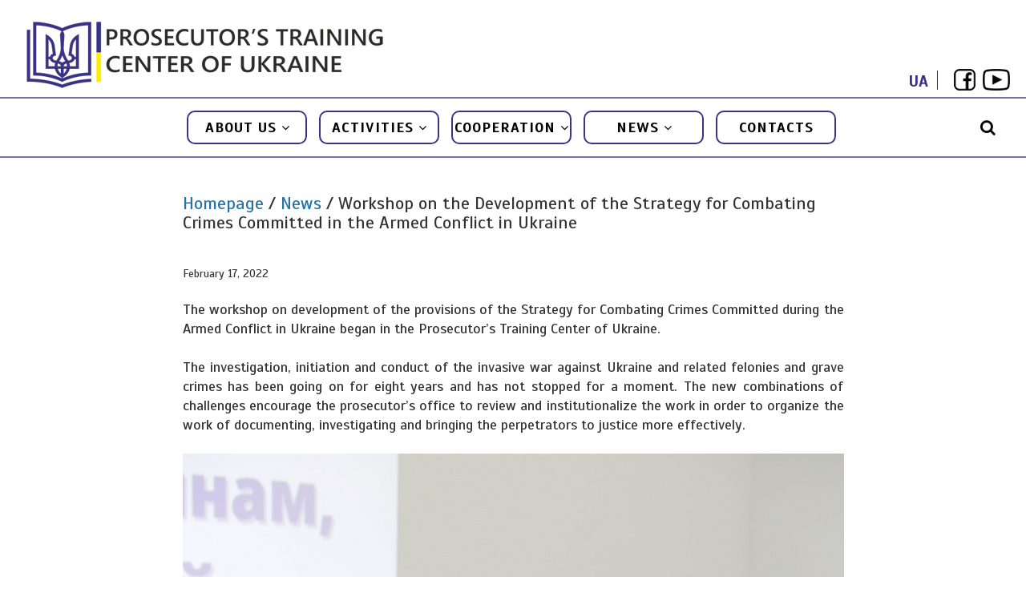

--- FILE ---
content_type: text/html; charset=UTF-8
request_url: https://ptcu.gp.gov.ua/en/2022/02/workshop-on-the-development-of-the-strategy-for-combating-crimes-committed-in-the-armed-conflict-in-ukraine/
body_size: 9664
content:
<!DOCTYPE html>
<html dir="ltr" lang="en-US">
<head>
<meta charset="UTF-8">
<meta name="viewport" content="width=device-width, initial-scale=1">
<link rel="profile" href="https://gmpg.org/xfn/11">
<link rel="pingback" href="https://ptcu.gp.gov.ua/xmlrpc.php">

<title>Workshop on the Development of the Strategy for Combating Crimes Committed in the Armed Conflict in Ukraine | Prosecutor`s Training Center of Ukraine</title>
	<style>img:is([sizes="auto" i], [sizes^="auto," i]) { contain-intrinsic-size: 3000px 1500px }</style>
	
		<!-- All in One SEO 4.8.3.2 - aioseo.com -->
	<meta name="robots" content="max-image-preview:large" />
	<meta name="author" content="Нефьодова Дар&#039;я"/>
	<link rel="canonical" href="https://ptcu.gp.gov.ua/en/2022/02/workshop-on-the-development-of-the-strategy-for-combating-crimes-committed-in-the-armed-conflict-in-ukraine/" />
	<meta name="generator" content="All in One SEO (AIOSEO) 4.8.3.2" />
		<script type="application/ld+json" class="aioseo-schema">
			{"@context":"https:\/\/schema.org","@graph":[{"@type":"Article","@id":"https:\/\/ptcu.gp.gov.ua\/en\/2022\/02\/workshop-on-the-development-of-the-strategy-for-combating-crimes-committed-in-the-armed-conflict-in-ukraine\/#article","name":"Workshop on the Development of the Strategy for Combating Crimes Committed in the Armed Conflict in Ukraine | Prosecutor`s Training Center of Ukraine","headline":"Workshop on the Development of the Strategy for Combating Crimes Committed in the Armed Conflict in Ukraine","author":{"@id":"https:\/\/ptcu.gp.gov.ua\/en\/author\/daria-nefedova\/#author"},"publisher":{"@id":"https:\/\/ptcu.gp.gov.ua\/#organization"},"image":{"@type":"ImageObject","url":"https:\/\/ptcu.gp.gov.ua\/wp-content\/uploads\/2022\/02\/img_3234.jpg","width":1024,"height":682},"datePublished":"2022-02-17T13:12:40+02:00","dateModified":"2022-02-17T13:12:40+02:00","inLanguage":"en-US","mainEntityOfPage":{"@id":"https:\/\/ptcu.gp.gov.ua\/en\/2022\/02\/workshop-on-the-development-of-the-strategy-for-combating-crimes-committed-in-the-armed-conflict-in-ukraine\/#webpage"},"isPartOf":{"@id":"https:\/\/ptcu.gp.gov.ua\/en\/2022\/02\/workshop-on-the-development-of-the-strategy-for-combating-crimes-committed-in-the-armed-conflict-in-ukraine\/#webpage"},"articleSection":"News, EN, pll_620e2da845d44"},{"@type":"BreadcrumbList","@id":"https:\/\/ptcu.gp.gov.ua\/en\/2022\/02\/workshop-on-the-development-of-the-strategy-for-combating-crimes-committed-in-the-armed-conflict-in-ukraine\/#breadcrumblist","itemListElement":[{"@type":"ListItem","@id":"https:\/\/ptcu.gp.gov.ua#listItem","position":1,"name":"\u0414\u043e\u0434\u043e\u043c\u0443","item":"https:\/\/ptcu.gp.gov.ua","nextItem":{"@type":"ListItem","@id":"https:\/\/ptcu.gp.gov.ua\/en\/category\/newsen\/#listItem","name":"News"}},{"@type":"ListItem","@id":"https:\/\/ptcu.gp.gov.ua\/en\/category\/newsen\/#listItem","position":2,"name":"News","item":"https:\/\/ptcu.gp.gov.ua\/en\/category\/newsen\/","nextItem":{"@type":"ListItem","@id":"https:\/\/ptcu.gp.gov.ua\/en\/2022\/02\/workshop-on-the-development-of-the-strategy-for-combating-crimes-committed-in-the-armed-conflict-in-ukraine\/#listItem","name":"Workshop on the Development of the Strategy for Combating Crimes Committed in the Armed Conflict in Ukraine"},"previousItem":{"@type":"ListItem","@id":"https:\/\/ptcu.gp.gov.ua#listItem","name":"\u0414\u043e\u0434\u043e\u043c\u0443"}},{"@type":"ListItem","@id":"https:\/\/ptcu.gp.gov.ua\/en\/2022\/02\/workshop-on-the-development-of-the-strategy-for-combating-crimes-committed-in-the-armed-conflict-in-ukraine\/#listItem","position":3,"name":"Workshop on the Development of the Strategy for Combating Crimes Committed in the Armed Conflict in Ukraine","previousItem":{"@type":"ListItem","@id":"https:\/\/ptcu.gp.gov.ua\/en\/category\/newsen\/#listItem","name":"News"}}]},{"@type":"Organization","@id":"https:\/\/ptcu.gp.gov.ua\/#organization","name":"\u0422\u0440\u0435\u043d\u0456\u043d\u0433\u043e\u0432\u0438\u0439 \u0446\u0435\u043d\u0442\u0440 \u043f\u0440\u043e\u043a\u0443\u0440\u043e\u0440\u0456\u0432 \u0423\u043a\u0440\u0430\u0457\u043d\u0438","description":"Prosecutor`s Training Center of Ukraine","url":"https:\/\/ptcu.gp.gov.ua\/","telephone":"+380442060053"},{"@type":"Person","@id":"https:\/\/ptcu.gp.gov.ua\/en\/author\/daria-nefedova\/#author","url":"https:\/\/ptcu.gp.gov.ua\/en\/author\/daria-nefedova\/","name":"\u041d\u0435\u0444\u044c\u043e\u0434\u043e\u0432\u0430 \u0414\u0430\u0440'\u044f","image":{"@type":"ImageObject","@id":"https:\/\/ptcu.gp.gov.ua\/en\/2022\/02\/workshop-on-the-development-of-the-strategy-for-combating-crimes-committed-in-the-armed-conflict-in-ukraine\/#authorImage","url":"https:\/\/secure.gravatar.com\/avatar\/358632645a5b2f2301e07d50294ad4bb?s=96&d=mm&r=g","width":96,"height":96,"caption":"\u041d\u0435\u0444\u044c\u043e\u0434\u043e\u0432\u0430 \u0414\u0430\u0440'\u044f"}},{"@type":"WebPage","@id":"https:\/\/ptcu.gp.gov.ua\/en\/2022\/02\/workshop-on-the-development-of-the-strategy-for-combating-crimes-committed-in-the-armed-conflict-in-ukraine\/#webpage","url":"https:\/\/ptcu.gp.gov.ua\/en\/2022\/02\/workshop-on-the-development-of-the-strategy-for-combating-crimes-committed-in-the-armed-conflict-in-ukraine\/","name":"Workshop on the Development of the Strategy for Combating Crimes Committed in the Armed Conflict in Ukraine | Prosecutor`s Training Center of Ukraine","inLanguage":"en-US","isPartOf":{"@id":"https:\/\/ptcu.gp.gov.ua\/#website"},"breadcrumb":{"@id":"https:\/\/ptcu.gp.gov.ua\/en\/2022\/02\/workshop-on-the-development-of-the-strategy-for-combating-crimes-committed-in-the-armed-conflict-in-ukraine\/#breadcrumblist"},"author":{"@id":"https:\/\/ptcu.gp.gov.ua\/en\/author\/daria-nefedova\/#author"},"creator":{"@id":"https:\/\/ptcu.gp.gov.ua\/en\/author\/daria-nefedova\/#author"},"image":{"@type":"ImageObject","url":"https:\/\/ptcu.gp.gov.ua\/wp-content\/uploads\/2022\/02\/img_3234.jpg","@id":"https:\/\/ptcu.gp.gov.ua\/en\/2022\/02\/workshop-on-the-development-of-the-strategy-for-combating-crimes-committed-in-the-armed-conflict-in-ukraine\/#mainImage","width":1024,"height":682},"primaryImageOfPage":{"@id":"https:\/\/ptcu.gp.gov.ua\/en\/2022\/02\/workshop-on-the-development-of-the-strategy-for-combating-crimes-committed-in-the-armed-conflict-in-ukraine\/#mainImage"},"datePublished":"2022-02-17T13:12:40+02:00","dateModified":"2022-02-17T13:12:40+02:00"},{"@type":"WebSite","@id":"https:\/\/ptcu.gp.gov.ua\/#website","url":"https:\/\/ptcu.gp.gov.ua\/","name":"\u0422\u0440\u0435\u043d\u0456\u043d\u0433\u043e\u0432\u0438\u0439 \u0446\u0435\u043d\u0442\u0440 \u043f\u0440\u043e\u043a\u0443\u0440\u043e\u0440\u0456\u0432 \u0423\u043a\u0440\u0430\u0457\u043d\u0438","alternateName":"\u0422\u0426\u041f\u0423","description":"Prosecutor`s Training Center of Ukraine","inLanguage":"en-US","publisher":{"@id":"https:\/\/ptcu.gp.gov.ua\/#organization"}}]}
		</script>
		<!-- All in One SEO -->

<link rel="alternate" href="https://ptcu.gp.gov.ua/uk/2022/02/strategichna-sesiya-z-metoyu-napraczyuvannya-polozhen-strategiyi-protydiyi-zlochynam-vchynenym-v-umovah-zbrojnogo-konfliktu-v-ukrayini/" hreflang="uk" />
<link rel="alternate" href="https://ptcu.gp.gov.ua/en/2022/02/workshop-on-the-development-of-the-strategy-for-combating-crimes-committed-in-the-armed-conflict-in-ukraine/" hreflang="en" />
<link rel='dns-prefetch' href='//fonts.googleapis.com' />
<link rel="alternate" type="application/rss+xml" title="Prosecutor`s Training Center of Ukraine &raquo; Feed" href="https://ptcu.gp.gov.ua/en/feed/" />
<link rel="alternate" type="application/rss+xml" title="Prosecutor`s Training Center of Ukraine &raquo; Comments Feed" href="https://ptcu.gp.gov.ua/en/comments/feed/" />
<link rel='stylesheet' id='wp-block-library-css' href='https://ptcu.gp.gov.ua/wp-includes/css/dist/block-library/style.min.css?ver=6.7.4' type='text/css' media='all' />
<style id='classic-theme-styles-inline-css' type='text/css'>
/*! This file is auto-generated */
.wp-block-button__link{color:#fff;background-color:#32373c;border-radius:9999px;box-shadow:none;text-decoration:none;padding:calc(.667em + 2px) calc(1.333em + 2px);font-size:1.125em}.wp-block-file__button{background:#32373c;color:#fff;text-decoration:none}
</style>
<style id='global-styles-inline-css' type='text/css'>
:root{--wp--preset--aspect-ratio--square: 1;--wp--preset--aspect-ratio--4-3: 4/3;--wp--preset--aspect-ratio--3-4: 3/4;--wp--preset--aspect-ratio--3-2: 3/2;--wp--preset--aspect-ratio--2-3: 2/3;--wp--preset--aspect-ratio--16-9: 16/9;--wp--preset--aspect-ratio--9-16: 9/16;--wp--preset--color--black: #000000;--wp--preset--color--cyan-bluish-gray: #abb8c3;--wp--preset--color--white: #ffffff;--wp--preset--color--pale-pink: #f78da7;--wp--preset--color--vivid-red: #cf2e2e;--wp--preset--color--luminous-vivid-orange: #ff6900;--wp--preset--color--luminous-vivid-amber: #fcb900;--wp--preset--color--light-green-cyan: #7bdcb5;--wp--preset--color--vivid-green-cyan: #00d084;--wp--preset--color--pale-cyan-blue: #8ed1fc;--wp--preset--color--vivid-cyan-blue: #0693e3;--wp--preset--color--vivid-purple: #9b51e0;--wp--preset--gradient--vivid-cyan-blue-to-vivid-purple: linear-gradient(135deg,rgba(6,147,227,1) 0%,rgb(155,81,224) 100%);--wp--preset--gradient--light-green-cyan-to-vivid-green-cyan: linear-gradient(135deg,rgb(122,220,180) 0%,rgb(0,208,130) 100%);--wp--preset--gradient--luminous-vivid-amber-to-luminous-vivid-orange: linear-gradient(135deg,rgba(252,185,0,1) 0%,rgba(255,105,0,1) 100%);--wp--preset--gradient--luminous-vivid-orange-to-vivid-red: linear-gradient(135deg,rgba(255,105,0,1) 0%,rgb(207,46,46) 100%);--wp--preset--gradient--very-light-gray-to-cyan-bluish-gray: linear-gradient(135deg,rgb(238,238,238) 0%,rgb(169,184,195) 100%);--wp--preset--gradient--cool-to-warm-spectrum: linear-gradient(135deg,rgb(74,234,220) 0%,rgb(151,120,209) 20%,rgb(207,42,186) 40%,rgb(238,44,130) 60%,rgb(251,105,98) 80%,rgb(254,248,76) 100%);--wp--preset--gradient--blush-light-purple: linear-gradient(135deg,rgb(255,206,236) 0%,rgb(152,150,240) 100%);--wp--preset--gradient--blush-bordeaux: linear-gradient(135deg,rgb(254,205,165) 0%,rgb(254,45,45) 50%,rgb(107,0,62) 100%);--wp--preset--gradient--luminous-dusk: linear-gradient(135deg,rgb(255,203,112) 0%,rgb(199,81,192) 50%,rgb(65,88,208) 100%);--wp--preset--gradient--pale-ocean: linear-gradient(135deg,rgb(255,245,203) 0%,rgb(182,227,212) 50%,rgb(51,167,181) 100%);--wp--preset--gradient--electric-grass: linear-gradient(135deg,rgb(202,248,128) 0%,rgb(113,206,126) 100%);--wp--preset--gradient--midnight: linear-gradient(135deg,rgb(2,3,129) 0%,rgb(40,116,252) 100%);--wp--preset--font-size--small: 13px;--wp--preset--font-size--medium: 20px;--wp--preset--font-size--large: 36px;--wp--preset--font-size--x-large: 42px;--wp--preset--spacing--20: 0.44rem;--wp--preset--spacing--30: 0.67rem;--wp--preset--spacing--40: 1rem;--wp--preset--spacing--50: 1.5rem;--wp--preset--spacing--60: 2.25rem;--wp--preset--spacing--70: 3.38rem;--wp--preset--spacing--80: 5.06rem;--wp--preset--shadow--natural: 6px 6px 9px rgba(0, 0, 0, 0.2);--wp--preset--shadow--deep: 12px 12px 50px rgba(0, 0, 0, 0.4);--wp--preset--shadow--sharp: 6px 6px 0px rgba(0, 0, 0, 0.2);--wp--preset--shadow--outlined: 6px 6px 0px -3px rgba(255, 255, 255, 1), 6px 6px rgba(0, 0, 0, 1);--wp--preset--shadow--crisp: 6px 6px 0px rgba(0, 0, 0, 1);}:where(.is-layout-flex){gap: 0.5em;}:where(.is-layout-grid){gap: 0.5em;}body .is-layout-flex{display: flex;}.is-layout-flex{flex-wrap: wrap;align-items: center;}.is-layout-flex > :is(*, div){margin: 0;}body .is-layout-grid{display: grid;}.is-layout-grid > :is(*, div){margin: 0;}:where(.wp-block-columns.is-layout-flex){gap: 2em;}:where(.wp-block-columns.is-layout-grid){gap: 2em;}:where(.wp-block-post-template.is-layout-flex){gap: 1.25em;}:where(.wp-block-post-template.is-layout-grid){gap: 1.25em;}.has-black-color{color: var(--wp--preset--color--black) !important;}.has-cyan-bluish-gray-color{color: var(--wp--preset--color--cyan-bluish-gray) !important;}.has-white-color{color: var(--wp--preset--color--white) !important;}.has-pale-pink-color{color: var(--wp--preset--color--pale-pink) !important;}.has-vivid-red-color{color: var(--wp--preset--color--vivid-red) !important;}.has-luminous-vivid-orange-color{color: var(--wp--preset--color--luminous-vivid-orange) !important;}.has-luminous-vivid-amber-color{color: var(--wp--preset--color--luminous-vivid-amber) !important;}.has-light-green-cyan-color{color: var(--wp--preset--color--light-green-cyan) !important;}.has-vivid-green-cyan-color{color: var(--wp--preset--color--vivid-green-cyan) !important;}.has-pale-cyan-blue-color{color: var(--wp--preset--color--pale-cyan-blue) !important;}.has-vivid-cyan-blue-color{color: var(--wp--preset--color--vivid-cyan-blue) !important;}.has-vivid-purple-color{color: var(--wp--preset--color--vivid-purple) !important;}.has-black-background-color{background-color: var(--wp--preset--color--black) !important;}.has-cyan-bluish-gray-background-color{background-color: var(--wp--preset--color--cyan-bluish-gray) !important;}.has-white-background-color{background-color: var(--wp--preset--color--white) !important;}.has-pale-pink-background-color{background-color: var(--wp--preset--color--pale-pink) !important;}.has-vivid-red-background-color{background-color: var(--wp--preset--color--vivid-red) !important;}.has-luminous-vivid-orange-background-color{background-color: var(--wp--preset--color--luminous-vivid-orange) !important;}.has-luminous-vivid-amber-background-color{background-color: var(--wp--preset--color--luminous-vivid-amber) !important;}.has-light-green-cyan-background-color{background-color: var(--wp--preset--color--light-green-cyan) !important;}.has-vivid-green-cyan-background-color{background-color: var(--wp--preset--color--vivid-green-cyan) !important;}.has-pale-cyan-blue-background-color{background-color: var(--wp--preset--color--pale-cyan-blue) !important;}.has-vivid-cyan-blue-background-color{background-color: var(--wp--preset--color--vivid-cyan-blue) !important;}.has-vivid-purple-background-color{background-color: var(--wp--preset--color--vivid-purple) !important;}.has-black-border-color{border-color: var(--wp--preset--color--black) !important;}.has-cyan-bluish-gray-border-color{border-color: var(--wp--preset--color--cyan-bluish-gray) !important;}.has-white-border-color{border-color: var(--wp--preset--color--white) !important;}.has-pale-pink-border-color{border-color: var(--wp--preset--color--pale-pink) !important;}.has-vivid-red-border-color{border-color: var(--wp--preset--color--vivid-red) !important;}.has-luminous-vivid-orange-border-color{border-color: var(--wp--preset--color--luminous-vivid-orange) !important;}.has-luminous-vivid-amber-border-color{border-color: var(--wp--preset--color--luminous-vivid-amber) !important;}.has-light-green-cyan-border-color{border-color: var(--wp--preset--color--light-green-cyan) !important;}.has-vivid-green-cyan-border-color{border-color: var(--wp--preset--color--vivid-green-cyan) !important;}.has-pale-cyan-blue-border-color{border-color: var(--wp--preset--color--pale-cyan-blue) !important;}.has-vivid-cyan-blue-border-color{border-color: var(--wp--preset--color--vivid-cyan-blue) !important;}.has-vivid-purple-border-color{border-color: var(--wp--preset--color--vivid-purple) !important;}.has-vivid-cyan-blue-to-vivid-purple-gradient-background{background: var(--wp--preset--gradient--vivid-cyan-blue-to-vivid-purple) !important;}.has-light-green-cyan-to-vivid-green-cyan-gradient-background{background: var(--wp--preset--gradient--light-green-cyan-to-vivid-green-cyan) !important;}.has-luminous-vivid-amber-to-luminous-vivid-orange-gradient-background{background: var(--wp--preset--gradient--luminous-vivid-amber-to-luminous-vivid-orange) !important;}.has-luminous-vivid-orange-to-vivid-red-gradient-background{background: var(--wp--preset--gradient--luminous-vivid-orange-to-vivid-red) !important;}.has-very-light-gray-to-cyan-bluish-gray-gradient-background{background: var(--wp--preset--gradient--very-light-gray-to-cyan-bluish-gray) !important;}.has-cool-to-warm-spectrum-gradient-background{background: var(--wp--preset--gradient--cool-to-warm-spectrum) !important;}.has-blush-light-purple-gradient-background{background: var(--wp--preset--gradient--blush-light-purple) !important;}.has-blush-bordeaux-gradient-background{background: var(--wp--preset--gradient--blush-bordeaux) !important;}.has-luminous-dusk-gradient-background{background: var(--wp--preset--gradient--luminous-dusk) !important;}.has-pale-ocean-gradient-background{background: var(--wp--preset--gradient--pale-ocean) !important;}.has-electric-grass-gradient-background{background: var(--wp--preset--gradient--electric-grass) !important;}.has-midnight-gradient-background{background: var(--wp--preset--gradient--midnight) !important;}.has-small-font-size{font-size: var(--wp--preset--font-size--small) !important;}.has-medium-font-size{font-size: var(--wp--preset--font-size--medium) !important;}.has-large-font-size{font-size: var(--wp--preset--font-size--large) !important;}.has-x-large-font-size{font-size: var(--wp--preset--font-size--x-large) !important;}
:where(.wp-block-post-template.is-layout-flex){gap: 1.25em;}:where(.wp-block-post-template.is-layout-grid){gap: 1.25em;}
:where(.wp-block-columns.is-layout-flex){gap: 2em;}:where(.wp-block-columns.is-layout-grid){gap: 2em;}
:root :where(.wp-block-pullquote){font-size: 1.5em;line-height: 1.6;}
</style>
<link rel='stylesheet' id='document-gallery-css' href='https://ptcu.gp.gov.ua/wp-content/plugins/document-gallery/assets/css/style.min.css?ver=4.4.4' type='text/css' media='all' />
<link rel='stylesheet' id='flexy-breadcrumb-css' href='https://ptcu.gp.gov.ua/wp-content/plugins/flexy-breadcrumb/public/css/flexy-breadcrumb-public.css?ver=1.2.1' type='text/css' media='all' />
<link rel='stylesheet' id='flexy-breadcrumb-font-awesome-css' href='https://ptcu.gp.gov.ua/wp-content/plugins/flexy-breadcrumb/public/css/font-awesome.min.css?ver=4.7.0' type='text/css' media='all' />
<link rel='stylesheet' id='magnific-popup-au-css' href='https://ptcu.gp.gov.ua/wp-content/plugins/youtube-channel/assets/lib/magnific-popup/magnific-popup.min.css?ver=3.0.12.1' type='text/css' media='all' />
<link rel='stylesheet' id='youtube-channel-css' href='https://ptcu.gp.gov.ua/wp-content/plugins/youtube-channel/assets/css/youtube-channel.css?ver=3.0.12.1' type='text/css' media='all' />
<link rel='stylesheet' id='shapely-bootstrap-css' href='https://ptcu.gp.gov.ua/wp-content/themes/shapely/inc/css/bootstrap.min.css?ver=6.7.4' type='text/css' media='all' />
<link rel='stylesheet' id='shapely-icons-css' href='https://ptcu.gp.gov.ua/wp-content/themes/shapely/inc/css/font-awesome.min.css?ver=6.7.4' type='text/css' media='all' />
<link rel='stylesheet' id='shapely-fonts-css' href='//fonts.googleapis.com/css?family=Raleway%3A100%2C300%2C400%2C500%2C600%2C700%7COpen+Sans%3A400%2C500%2C600&#038;ver=6.7.4' type='text/css' media='all' />
<link rel='stylesheet' id='flexslider-css-css' href='https://ptcu.gp.gov.ua/wp-content/themes/shapely/inc/css/flexslider.css?ver=6.7.4' type='text/css' media='all' />
<link rel='stylesheet' id='shapely-style-css' href='https://ptcu.gp.gov.ua/wp-content/themes/shapely/style.css?ver=6.7.4' type='text/css' media='all' />
<link rel="stylesheet" href="https://ptcu.gp.gov.ua/wp-includes/js/thickbox/thickbox.css" type="text/css" media="screen" /><link rel="stylesheet" href="https://ptcu.gp.gov.ua/wp-content/plugins/attachment-file-icons/attachment-file.css" type="text/css" media="screen" /><link rel="stylesheet" href="https://ptcu.gp.gov.ua/wp-content/plugins/attachment-file-icons/attachment-file2.css" type="text/css" media="screen" /><style type="text/css">.document-gallery .document-icon {
min-width: 170px;
margin: 0 auto;
}

.document-icon-row {
text-align: center !important;
margin-bottom: 3rem;
}

.document-gallery .document-icon a {
    font-size: 12px;
    line-height: 20px;
}</style>
		<script type="text/javascript">
			ajaxurl = typeof(ajaxurl) !== 'string' ? 'https://ptcu.gp.gov.ua/wp-admin/admin-ajax.php' : ajaxurl;
		</script>
		<script type="text/javascript" src="https://ptcu.gp.gov.ua/wp-includes/js/jquery/jquery.min.js?ver=3.7.1" id="jquery-core-js"></script>
<script type="text/javascript" src="https://ptcu.gp.gov.ua/wp-includes/js/jquery/jquery-migrate.min.js?ver=3.4.1" id="jquery-migrate-js"></script>
<script type="text/javascript" src="https://ptcu.gp.gov.ua/wp-content/plugins/attachment-file-icons/jquery.multifile.js?ver=6.7.4" id="jquery.multifile-js"></script>
<link rel="https://api.w.org/" href="https://ptcu.gp.gov.ua/wp-json/" /><link rel="alternate" title="JSON" type="application/json" href="https://ptcu.gp.gov.ua/wp-json/wp/v2/posts/42025" /><link rel="EditURI" type="application/rsd+xml" title="RSD" href="https://ptcu.gp.gov.ua/xmlrpc.php?rsd" />
<meta name="generator" content="WordPress 6.7.4" />
<link rel='shortlink' href='https://ptcu.gp.gov.ua/?p=42025' />
<link rel="alternate" title="oEmbed (JSON)" type="application/json+oembed" href="https://ptcu.gp.gov.ua/wp-json/oembed/1.0/embed?url=https%3A%2F%2Fptcu.gp.gov.ua%2Fen%2F2022%2F02%2Fworkshop-on-the-development-of-the-strategy-for-combating-crimes-committed-in-the-armed-conflict-in-ukraine%2F" />
<link rel="alternate" title="oEmbed (XML)" type="text/xml+oembed" href="https://ptcu.gp.gov.ua/wp-json/oembed/1.0/embed?url=https%3A%2F%2Fptcu.gp.gov.ua%2Fen%2F2022%2F02%2Fworkshop-on-the-development-of-the-strategy-for-combating-crimes-committed-in-the-armed-conflict-in-ukraine%2F&#038;format=xml" />

<link rel="stylesheet" href="https://ptcu.gp.gov.ua/wp-content/plugins/count-per-day/counter.css" type="text/css" />

            <style type="text/css">              
                
                /* Background color */
                .fbc-page .fbc-wrap .fbc-items {
                    background-color: #fffcfc;
                }
                /* Items font size */
                .fbc-page .fbc-wrap .fbc-items li {
                    font-size: 22px;
                }
                
                /* Items' link color */
                .fbc-page .fbc-wrap .fbc-items li a {
                    color: #337ab7;                    
                }
                
                /* Seprator color */
                .fbc-page .fbc-wrap .fbc-items li .fbc-separator {
                    color: #cccccc;
                }
                
                /* Active item & end-text color */
                .fbc-page .fbc-wrap .fbc-items li.active span,
                .fbc-page .fbc-wrap .fbc-items li .fbc-end-text {
                    color: #27272a;
                    font-size: 22px;
                }
            </style>

            	<script type="text/javascript">
		MPSLCore = {
			'path': "http://ptcu.gp.gov.ua/wp-content/plugins/motopress-slider-lite/motoslider_core/",
			'version': "2.2.0"
		};
	</script>
<style type="text/css">a {color:#2473a8}a:hover, a:active, .post-title a:hover { color: #2473a8;}.btn-filled, .btn-filled:visited { background:#2473a8 !important; border: 2px solid#2473a8 !important;}.btn-filled:hover  { background: #7794a8 !important; border: 2px solid#7794a8 !important;}.social-icons li a {color: #2473a8 !important ;}</style>	<style type="text/css">
			.site-title,
		.site-description {
			position: absolute;
			clip: rect(1px, 1px, 1px, 1px);
		}
		</style>
	<link rel="icon" href="https://ptcu.gp.gov.ua/wp-content/uploads/2020/06/tcpu_favicon-45x45.png" sizes="32x32" />
<link rel="icon" href="https://ptcu.gp.gov.ua/wp-content/uploads/2020/06/tcpu_favicon.png" sizes="192x192" />
<link rel="apple-touch-icon" href="https://ptcu.gp.gov.ua/wp-content/uploads/2020/06/tcpu_favicon.png" />
<meta name="msapplication-TileImage" content="https://ptcu.gp.gov.ua/wp-content/uploads/2020/06/tcpu_favicon.png" />

	<link rel='stylesheet' href='/customs/home_style_100820.css' type='text/css' media='all' />
	<link rel='stylesheet' href='/customs/fix260618.css' type='text/css' media='all' />
	<link rel='stylesheet' href='/customs/menu211118.css' type='text/css' media='all' />
	<link rel='stylesheet' href='/customs/menumedia9.css' type='text/css' media='all' />
	<link rel='stylesheet' href='/customs/pages-sheet.css' type='text/css' media='all' />
	<link rel='stylesheet' href='/customs/fix-tcpu.css' type='text/css' media='all' />
	<link rel='stylesheet' href='/customs/menu_css_170820.css' type='text/css' media='all' />
	<link rel='stylesheet' href='/customs/footer300720.css' type='text/css' media='all' />
	<link rel='stylesheet' href='/customs/fix-single.css' type='text/css' media='all' />
	<link rel='stylesheet' href='/customs/header-page_141020.css' type='text/css' media='all' />
	<link rel='stylesheet' href='/customs/fonts-fix_16.08.2023.css' type='text/css' media='all' />

</head>

<body class="post-template-default single single-post postid-42025 single-format-standard group-blog has-no-sidebar">
	
<div id="page" class="site">

				
	<a class="skip-link screen-reader-text" href="#content">Skip to content</a>
	
	<header id="masthead" class="site-header" role="banner">

<div id="top-header">

	<div id="header_logo">
		<li id="custom_html-32" class="widget_text widget widget_custom_html"><div class="textwidget custom-html-widget"><a href="/"><img src="/customs/img/Logo_PTCU_eng_page.png" alt="Prosecutor`s Training Center of Ukraine"></a></div></li>
	</div>
	
	<div id="soc-header">
		<a href="https://www.facebook.com/ptcu.gp.gov.ua/" target="_blank"><img src="/customs/img/facebook-inc-27.png" alt="facebook" title="facebook"></a>   
		<a href="https://www.youtube.com/channel/UCldxM-7Au3wA0wDxnQ51l5A" target="_blank"><img src="/customs/img/youtube-inc-27.png" alt="youtube" title="YouTube" style="margin-left:5px;"></a>
	</div>
	
	<div id="lang-sw">
	<ul>
	<li class="lang-item lang-item-2 lang-item-uk lang-item-first"><a lang="uk" hreflang="uk" href="https://ptcu.gp.gov.ua/uk/2022/02/strategichna-sesiya-z-metoyu-napraczyuvannya-polozhen-strategiyi-protydiyi-zlochynam-vchynenym-v-umovah-zbrojnogo-konfliktu-v-ukrayini/">UA</a></li>
</ul>
	</div>
	
</div>
        <div class="nav-container">
            <nav id="site-navigation" class="main-navigation" role="navigation">
                <div class="container nav-bar">   
                        <div class="row">
					
                            <div class="module widget-handle mobile-toggle right visible-sm visible-xs">
                                <i class="fa fa-bars"></i>
                            </div>
                            <div class="module-group right">

                                <div class="module left">
									<div class="collapse navbar-collapse navbar-ex1-collapse"><ul id="menu" class="menu"><li id="menu-item-24879" class="menu-item menu-item-type-post_type menu-item-object-page menu-item-has-children menu-item-24879 dropdown"><a title="About us" href="https://ptcu.gp.gov.ua/en/about-us/" data-toggle="dropdown" class="dropdown-toggle">About us </a>
<ul role="menu" class=" dropdown-menu">
	<li id="menu-item-36459" class="menu-item menu-item-type-post_type menu-item-object-page menu-item-36459"><a title="About Training Center" href="https://ptcu.gp.gov.ua/en/about-training-center/">About Training Center</a></li>
	<li id="menu-item-30928" class="menu-item menu-item-type-post_type menu-item-object-page menu-item-30928"><a title="Administration" href="https://ptcu.gp.gov.ua/en/administration/">Administration</a></li>
	<li id="menu-item-24886" class="menu-item menu-item-type-post_type menu-item-object-page menu-item-24886"><a title="Legal acts" href="https://ptcu.gp.gov.ua/en/legal-acts/">Legal acts</a></li>
	<li id="menu-item-24888" class="menu-item menu-item-type-post_type menu-item-object-page menu-item-24888"><a title="Public information" href="https://ptcu.gp.gov.ua/en/public-information/">Public information</a></li>
	<li id="menu-item-47424" class="menu-item menu-item-type-post_type menu-item-object-page menu-item-47424"><a title="Dormitory" href="https://ptcu.gp.gov.ua/en/dormitory/">Dormitory</a></li>
	<li id="menu-item-24899" class="menu-item menu-item-type-post_type menu-item-object-page menu-item-24899"><a title="Photo gallery" href="https://ptcu.gp.gov.ua/en/photo/">Photo gallery</a></li>
	<li id="menu-item-24900" class="menu-item menu-item-type-post_type menu-item-object-page menu-item-24900"><a title="Video gallery" href="https://ptcu.gp.gov.ua/en/about-us/video-gallery/">Video gallery</a></li>
</ul>
</li>
<li id="menu-item-36461" class="menu-item menu-item-type-post_type menu-item-object-page menu-item-has-children menu-item-36461 dropdown"><a title="Activities" href="https://ptcu.gp.gov.ua/en/activities/" data-toggle="dropdown" class="dropdown-toggle">Activities </a>
<ul role="menu" class=" dropdown-menu">
	<li id="menu-item-36471" class="menu-item menu-item-type-taxonomy menu-item-object-category menu-item-36471"><a title="Trainings" href="https://ptcu.gp.gov.ua/en/category/trainings/">Trainings</a></li>
	<li id="menu-item-47427" class="menu-item menu-item-type-post_type menu-item-object-page menu-item-47427"><a title="Trainings of European Institutions" href="https://ptcu.gp.gov.ua/en/activities/trainings-of-european-institutions/">Trainings of European Institutions</a></li>
	<li id="menu-item-36567" class="menu-item menu-item-type-post_type menu-item-object-page menu-item-36567"><a title="Initial training" href="https://ptcu.gp.gov.ua/en/initial-training/">Initial training</a></li>
	<li id="menu-item-24908" class="menu-item menu-item-type-post_type menu-item-object-page menu-item-24908"><a title="Continuous training" href="https://ptcu.gp.gov.ua/en/continuous-training/">Continuous training</a></li>
</ul>
</li>
<li id="menu-item-24902" class="menu-item menu-item-type-post_type menu-item-object-page menu-item-has-children menu-item-24902 dropdown"><a title="Cooperation" href="https://ptcu.gp.gov.ua/en/connections/" data-toggle="dropdown" class="dropdown-toggle">Cooperation </a>
<ul role="menu" class=" dropdown-menu">
	<li id="menu-item-37219" class="menu-item menu-item-type-post_type menu-item-object-page menu-item-37219"><a title="International cooperation" href="https://ptcu.gp.gov.ua/en/international-cooperation/">International cooperation</a></li>
	<li id="menu-item-37220" class="menu-item menu-item-type-post_type menu-item-object-page menu-item-37220"><a title="National cooperation" href="https://ptcu.gp.gov.ua/en/national-cooperation/">National cooperation</a></li>
</ul>
</li>
<li id="menu-item-36776" class="menu-item menu-item-type-post_type menu-item-object-page menu-item-has-children menu-item-36776 dropdown"><a title="News" href="https://ptcu.gp.gov.ua/en/news-5/" data-toggle="dropdown" class="dropdown-toggle">News </a>
<ul role="menu" class=" dropdown-menu">
	<li id="menu-item-24938" class="menu-item menu-item-type-taxonomy menu-item-object-category current-post-ancestor current-menu-parent current-post-parent menu-item-24938"><a title="News" href="https://ptcu.gp.gov.ua/en/category/newsen/">News</a></li>
	<li id="menu-item-36775" class="menu-item menu-item-type-post_type menu-item-object-page menu-item-36775"><a title="Events" href="https://ptcu.gp.gov.ua/en/event-announcements/">Events</a></li>
</ul>
</li>
<li id="menu-item-35160" class="menu-item menu-item-type-post_type menu-item-object-page menu-item-35160"><a title="Contacts" href="https://ptcu.gp.gov.ua/en/contacts/">Contacts</a></li>
</ul></div>                                </div>
                                <!--end of menu module-->
                                <div class="module widget-handle search-widget-handle left hidden-xs hidden-sm">
                                    <div class="search">
                                        <i class="fa fa-search"></i>
                                    </div>
                                    <div class="function"><form role="search" method="get" id="searchform" class="search-form" action="https://ptcu.gp.gov.ua/" >
    <label class="screen-reader-text" for="s">Search:</label>
    <input type="text" placeholder="Type Here" type="text" value="" name="s" id="s" />
    <input type="submit" class="btn btn-fillded searchsubmit" id="searchsubmit" value="Search" />

    </form>                                    </div>
                                </div>
                            </div>
                            <!--end of module group-->
                        </div>
                </div>
            </nav><!-- #site-navigation -->
        </div>
	</header><!-- #masthead -->
	
    
	<div id="content" class="main-container">
            <section class="page-title-section bg-secondary">
      <div class="container">
          <div class="row">
              <div class="col-md-6 col-sm-6 col-xs-12">
                  <h3 class="page-title">
                      Workshop on the Development of the Strategy for Combating Crimes Committed in the Armed Conflict in Ukraine                  </h3>
              </div>
              <div class="col-md-6 col-sm-6 col-xs-12 text-right">
              <p id="breadcrumbs"><a href="https://ptcu.gp.gov.ua/en/">Homepage</a> / <a href="https://ptcu.gp.gov.ua/en/category/newsen/">News</a> / Workshop on the Development of the Strategy for Combating Crimes Committed in the Armed Conflict in Ukraine</p>              </div>
          </div>
          <!--end of row-->
      </div>
      <!--end of container-->
    </section>        <section class="content-area ">
          <div id="main" class="container" role="main">
                <div class="row">
      
	<div id="primary" class="col-md-9 mb-xs-24 no-sidebar">
		<main id="main" class="site-main" role="main">

<p id="breadcrumbs"><a href="https://ptcu.gp.gov.ua/en/">Homepage</a> / <a href="https://ptcu.gp.gov.ua/en/category/newsen/">News</a> / Workshop on the Development of the Strategy for Combating Crimes Committed in the Armed Conflict in Ukraine</p>		
<article id="post-42025" class="post-snippet mb64 content post-42025 post type-post status-publish format-standard has-post-thumbnail hentry category-newsen">
	<header class="entry-header nolist">
		
	<div class="post-meta">
		<span class="posted-on"><time class="entry-date published updated" datetime="2022-02-17T13:12:40+02:00">February 17, 2022</time></span>
    </div>
	
	<!-- post-meta -->
		
	</header><!-- .entry-header -->



	<div class="entry-content">
		<div class="kvgmc6g5 cxmmr5t8 oygrvhab hcukyx3x c1et5uql ii04i59q"></div>
<div dir="auto">
<p>The workshop on development of the provisions of the Strategy for Combating Crimes Committed during the Armed Conflict in Ukraine began in the Prosecutor’s Training Center of Ukraine.</p>
<p>The investigation, initiation and conduct of the invasive war against Ukraine and related felonies and grave crimes has been going on for eight years and has not stopped for a moment. The new combinations of challenges encourage the prosecutor&#8217;s office to review and institutionalize the work in order to organize the work of documenting, investigating and bringing the perpetrators to justice more effectively.</p>
</div>
<div class="kvgmc6g5 cxmmr5t8 oygrvhab hcukyx3x c1et5uql ii04i59q">
<div dir="auto"><img fetchpriority="high" decoding="async" class="alignnone size-full wp-image-42000" src="https://ptcu.gp.gov.ua/wp-content/uploads/2022/02/img_3156-red.jpg" alt="" width="1024" height="1536" srcset="https://ptcu.gp.gov.ua/wp-content/uploads/2022/02/img_3156-red.jpg 1024w, https://ptcu.gp.gov.ua/wp-content/uploads/2022/02/img_3156-red-273x410.jpg 273w, https://ptcu.gp.gov.ua/wp-content/uploads/2022/02/img_3156-red-683x1024.jpg 683w, https://ptcu.gp.gov.ua/wp-content/uploads/2022/02/img_3156-red-768x1152.jpg 768w" sizes="(max-width: 1024px) 100vw, 1024px" /></div>
<div dir="auto">
<div class="kvgmc6g5 cxmmr5t8 oygrvhab hcukyx3x c1et5uql ii04i59q">
<div dir="auto">
<p><strong>Iryna Venediktova</strong>, Prosecutor General of Ukraine, stressed the need to crystallize the problematic issues that arise during the pre-trial investigation of crimes committed during the armed conflict in Ukraine and to develop strategic and operative steps that will help eliminate certain obstacles.</p>
<p><strong>Olesia Otradnova</strong>, Director of the Prosecutor’s Training Center of Ukraine, addressed the participants of the workshop, emphasizing the importance of developing the most accessible means of prosecutor’s work in the scope of the category of those crimes.</p>
</div>
</div>
<div class="cxmmr5t8 oygrvhab hcukyx3x c1et5uql o9v6fnle ii04i59q">
<div dir="auto"></div>
</div>
</div>
<div dir="auto"></div>
<div dir="auto"><img decoding="async" class="alignnone size-full wp-image-42002" src="https://ptcu.gp.gov.ua/wp-content/uploads/2022/02/img_3246-red.jpg" alt="" width="1024" height="682" srcset="https://ptcu.gp.gov.ua/wp-content/uploads/2022/02/img_3246-red.jpg 1024w, https://ptcu.gp.gov.ua/wp-content/uploads/2022/02/img_3246-red-410x273.jpg 410w, https://ptcu.gp.gov.ua/wp-content/uploads/2022/02/img_3246-red-768x512.jpg 768w, https://ptcu.gp.gov.ua/wp-content/uploads/2022/02/img_3246-red-391x260.jpg 391w, https://ptcu.gp.gov.ua/wp-content/uploads/2022/02/img_3246-red-848x566.jpg 848w, https://ptcu.gp.gov.ua/wp-content/uploads/2022/02/img_3246-red-272x182.jpg 272w" sizes="(max-width: 1024px) 100vw, 1024px" /></div>
<div dir="auto"><img decoding="async" class="alignnone size-full wp-image-41999" src="https://ptcu.gp.gov.ua/wp-content/uploads/2022/02/img_3143-red.jpg" alt="" width="1024" height="718" srcset="https://ptcu.gp.gov.ua/wp-content/uploads/2022/02/img_3143-red.jpg 1024w, https://ptcu.gp.gov.ua/wp-content/uploads/2022/02/img_3143-red-410x287.jpg 410w, https://ptcu.gp.gov.ua/wp-content/uploads/2022/02/img_3143-red-768x539.jpg 768w" sizes="(max-width: 1024px) 100vw, 1024px" /></div>
<div dir="auto"></div>
</div>
<div class="cxmmr5t8 oygrvhab hcukyx3x c1et5uql o9v6fnle ii04i59q">
<div dir="auto"></div>
</div>
<div class="cxmmr5t8 oygrvhab hcukyx3x c1et5uql o9v6fnle ii04i59q"></div>
<div dir="auto"></div>
	</div><!-- .entry-content -->
	
</article><!-- #post-## -->

  <div class="author-bio">
    <div class="row">
      <div class="col-sm-2">
        <div class="avatar">
            <img alt='' src='https://secure.gravatar.com/avatar/358632645a5b2f2301e07d50294ad4bb?s=100&#038;d=mm&#038;r=g' srcset='https://secure.gravatar.com/avatar/358632645a5b2f2301e07d50294ad4bb?s=200&#038;d=mm&#038;r=g 2x' class='avatar avatar-100 photo' height='100' width='100' loading='lazy' decoding='async'/>        </div>
      </div>
      <div class="col-sm-10">
        <b class="fn">Нефьодова Дар'я</b>
        <p>        </p>
        <ul class="list-inline social-list author-social">
                    </ul>
      </div>
    </div>
  </div>
  <!--end of author-bio-->

		</main><!-- #main -->
	</div><!-- #primary -->

    

            </div><!-- row -->
		</div><!-- #main -->
	</section><!-- section -->

    
	<footer id="colophon" class="site-footer footer" role="contentinfo">
      <div class="container footer-inner">
        <div class="row">
          
	
				<div class="col-md-3 col-sm-6 hidden-xs footer-widget" role="complementary">
			<div id="media_image-5" class="widget widget_media_image"><a href="#page"><img class="image " src="https://ptcu.gp.gov.ua/customs/img/Logo_PTCU_eng_262.png" alt="" width="262" height="56" decoding="async" loading="lazy" /></a></div>		</div><!-- .widget-area .first -->
		
				<div class="col-md-3 col-sm-6  footer-widget" role="complementary">
			<div id="custom_html-28" class="widget_text widget widget_custom_html"><div class="textwidget custom-html-widget"><h4>Our address: </h4>
<p>04050, Kyiv, Yuriia Illienka (Melnikova) str., 81-b</p></div></div>		</div><!-- .widget-area .second -->
		
				<div class="col-md-3 col-sm-6  footer-widget" role="complementary">
			<div id="custom_html-29" class="widget_text widget widget_custom_html"><div class="textwidget custom-html-widget"><h4>Contact numbers:</h4>
<p>(044) 206-00-53,<br/>
fax (044) 206-18-44</p></div></div>		</div><!-- .widget-area .third -->
		        
				<div class="col-md-3 col-sm-6 footer-widget" role="complementary">
			<div id="custom_html-30" class="widget_text widget widget_custom_html"><div class="textwidget custom-html-widget"><h4>E-mail:</h4>
<p><a href="/cdn-cgi/l/email-protection#dfafabbcaa9fb8aff1b8b0a9f1aabe"><span class="__cf_email__" data-cfemail="cbbbbfa8be8bacbbe5aca4bde5beaa">[email&#160;protected]</span></a></p></div></div>		</div><!-- .widget-area .fourth -->
		        </div>
      </div>

      <a class="btn btn-sm fade-half back-to-top inner-link" href="#top"><i class="fa fa-angle-up"></i></a>
    </footer><!-- #colophon -->
</div><!-- #page -->

  <script data-cfasync="false" src="/cdn-cgi/scripts/5c5dd728/cloudflare-static/email-decode.min.js"></script><script type="text/javascript">
    jQuery( document ).ready( function( $ ){
      if ( $( window ).width() >= 767 ){
        $( '.navbar-nav > li.menu-item > a' ).click( function(){
          window.location = $( this ).attr( 'href' );
        });
      }
    });
  </script>
		<!-- Freesoul Deactivate Plugins has disabled 1 plugins on this page. -->
		<!-- YouTube Channel 3 --><script type="text/javascript">function ytc_init_MPAU() {jQuery('.ytc-lightbox').magnificPopupAU({disableOn:320,type:'iframe',mainClass:'ytc-mfp-lightbox',removalDelay:160,preloader:false,fixedContentPos:false});}jQuery(window).on('load',function(){ytc_init_MPAU();});jQuery(document).ajaxComplete(function(){ytc_init_MPAU();});</script><link rel='stylesheet' id='so-css-shapely-css' href='https://ptcu.gp.gov.ua/wp-content/uploads/so-css/so-css-shapely.css?ver=1742822746' type='text/css' media='all' />
<script type="text/javascript" src="https://ptcu.gp.gov.ua/wp-content/plugins/document-gallery/assets/js/gallery.min.js?ver=4.4.4" id="document-gallery-js"></script>
<script type="text/javascript" src="https://ptcu.gp.gov.ua/wp-content/plugins/flexy-breadcrumb/public/js/flexy-breadcrumb-public.js?ver=1.2.1" id="flexy-breadcrumb-js"></script>
<script type="text/javascript" src="https://ptcu.gp.gov.ua/wp-content/plugins/youtube-channel/assets/lib/magnific-popup/jquery.magnific-popup.min.js?ver=3.0.12.1" id="magnific-popup-au-js"></script>
<script type="text/javascript" src="https://ptcu.gp.gov.ua/wp-content/themes/shapely/js/navigation.js?ver=20120206" id="shapely-navigation-js"></script>
<script type="text/javascript" src="https://ptcu.gp.gov.ua/wp-content/themes/shapely/js/skip-link-focus-fix.js?ver=20160115" id="shapely-skip-link-focus-fix-js"></script>
<script type="text/javascript" src="https://ptcu.gp.gov.ua/wp-content/themes/shapely/js/flexslider.min.js?ver=20160222" id="flexslider-js-js"></script>
<script type="text/javascript" src="https://ptcu.gp.gov.ua/wp-content/themes/shapely/js/shapely-scripts.js?ver=20160115" id="shapely-scripts-js"></script>
<script type="text/javascript" id="thickbox-js-extra">
/* <![CDATA[ */
var thickboxL10n = {"next":"Next >","prev":"< Prev","image":"Image","of":"of","close":"Close","noiframes":"This feature requires inline frames. You have iframes disabled or your browser does not support them.","loadingAnimation":"https:\/\/ptcu.gp.gov.ua\/wp-includes\/js\/thickbox\/loadingAnimation.gif"};
/* ]]> */
</script>
<script type="text/javascript" src="https://ptcu.gp.gov.ua/wp-includes/js/thickbox/thickbox.js?ver=3.1-20121105" id="thickbox-js"></script>

<script>(function(){function c(){var b=a.contentDocument||a.contentWindow.document;if(b){var d=b.createElement('script');d.innerHTML="window.__CF$cv$params={r:'9c2fa7d41a92612b',t:'MTc2OTI1OTAxNi4wMDAwMDA='};var a=document.createElement('script');a.nonce='';a.src='/cdn-cgi/challenge-platform/scripts/jsd/main.js';document.getElementsByTagName('head')[0].appendChild(a);";b.getElementsByTagName('head')[0].appendChild(d)}}if(document.body){var a=document.createElement('iframe');a.height=1;a.width=1;a.style.position='absolute';a.style.top=0;a.style.left=0;a.style.border='none';a.style.visibility='hidden';document.body.appendChild(a);if('loading'!==document.readyState)c();else if(window.addEventListener)document.addEventListener('DOMContentLoaded',c);else{var e=document.onreadystatechange||function(){};document.onreadystatechange=function(b){e(b);'loading'!==document.readyState&&(document.onreadystatechange=e,c())}}}})();</script></body>
</html>


--- FILE ---
content_type: text/css
request_url: https://ptcu.gp.gov.ua/wp-content/themes/shapely/style.css?ver=6.7.4
body_size: 25365
content:
@import url('https://fonts.googleapis.com/css?family=Scada:400,700&subset=cyrillic');
/*@import url('https://fonts.googleapis.com/css?family=Lora:400,700&subset=cyrillic');*/



/*
Theme Name: Shapely
Author: colorlib
Description: Shapely is a powerful and versatile one page WordPress theme with pixel perfect design and outstanding functionality. It is by far the most advanced free WordPress theme available today with loads of unmatched customization options. This theme comes with several homepage widgets that can be used to add portfolio, testimonials, parallax sections, your product or service information, call for action and much more. Shapely supports most free and premium WordPress plugins such as WooCommerce, Jetpack, Gravity Forms, Contact Form 7, Yoast SEO, Google Analytics by Yoast and much more. This theme is the best suited for business, landing page, portfolio, ecommerce, store, local business,  personal websites but can be tweaked to be used as blog, magazine or any other awesome website while highlighting its unique one page setup. This is going to be the last WordPress theme you will ever want to use because it is so much better than anything you have seen. Needless to say that this theme is SEO friendly thanks to its well optimized strucutre. Shapely theme is mobile friendly and fully responsive making it your best multipurpose partnert for any project and website.
Version: 1.0.5
License: GNU General Public License v2 or later
License URI: http://www.gnu.org/licenses/gpl-2.0.html
Text Domain: shapely
Tags: left-sidebar, right-sidebar, featured-images, post-formats, threaded-comments, theme-options, photography, portfolio, full-width-template, grid-layout

This theme, like WordPress, is licensed under the GPL.
Use it to make something cool, have fun, and share what you've learned with others.

Shapely is based on Underscores http://underscores.me/, (C) 2012-2016 Automattic, Inc.
Underscores is distributed under the terms of the GNU GPL v2 or later.

Normalizing styles have been helped along thanks to the fine work of
Nicolas Gallagher and Jonathan Neal http://necolas.github.com/normalize.css/
*/


/*--------------------------------------------------------------
>>> TABLE OF CONTENTS:
----------------------------------------------------------------
# Normalize
# Typography
# Elements
# Forms
# Navigation
	## Links
	## Menus
# Accessibility
# Alignments
# Clearings
# Widgets
# Content
	## Posts and pages
	## Asides
	## Comments
# Infinite scroll
# Media
	## Captions
	## Galleries
--------------------------------------------------------------*/


/*--------------------------------------------------------------
# Normalize
--------------------------------------------------------------*/

html {
  -webkit-text-size-adjust: 100%;
  -ms-text-size-adjust: 100%;
}
body {
  margin: 0;
}
article, aside, details, figcaption, figure, footer, header, main, menu, nav, section, summary {
  display: block;
}
audio, canvas, progress, video {
  display: inline-block;
  vertical-align: baseline;
}
audio:not([controls]) {
  display: none;
  height: 0;
}
[hidden], template {
  display: none;
}
a {
  background-color: transparent;
}
a:active, a:hover {
  outline: 0;
}
abbr[title] {
  border-bottom: 1px dotted;
}
b, strong {
  font-weight: bold;
}
dfn {
  font-style: italic;
}
h1 {
  font-size: 2em;
  margin: 0.67em 0;
}
mark {
  background: #ff0;
  color: #000;
}
small {
  font-size: 80%;
}
sub, sup {
  font-size: 75%;
  line-height: 0;
  position: relative;
  vertical-align: baseline;
}
sup {
  top: -0.5em;
}
sub {
  bottom: -0.25em;
}
img {
  border: 0;
}
svg:not(:root) {
  overflow: hidden;
}
figure {
  margin: 1em 40px;
}
hr {
  box-sizing: content-box;
  height: 0;
}
pre {
  overflow: auto;
}
code, kbd, pre, samp {
  font-family: monospace, monospace;
  font-size: 1em;
}
button, input, optgroup, select, textarea {
  color: inherit;
  font: inherit;
  margin: 0;
}
button {
  overflow: visible;
}
button, select {
  text-transform: none;
}
button, html input[type="button"], input[type="reset"], input[type="submit"] {
  -webkit-appearance: button;
  cursor: pointer;
}
button[disabled], html input[disabled] {
  cursor: default;
}
button::-moz-focus-inner, input::-moz-focus-inner {
  border: 0;
  padding: 0;
}
input {
  line-height: normal;
}
input[type="checkbox"], input[type="radio"] {
  box-sizing: border-box;
  padding: 0;
}
input[type="number"]::-webkit-inner-spin-button, input[type="number"]::-webkit-outer-spin-button {
  height: auto;
}
input[type="search"] {
  -webkit-appearance: textfield;
  box-sizing: content-box;
}
input[type="search"]::-webkit-search-cancel-button, input[type="search"]::-webkit-search-decoration {
  -webkit-appearance: none;
}
fieldset {
  border: 1px solid #c0c0c0;
  margin: 0 2px;
  padding: 0.35em 0.625em 0.75em;
}
legend {
  border: 0;
  padding: 0;
}
textarea {
  overflow: auto;
}
optgroup {
  font-weight: bold;
}
table {
  border-collapse: collapse;
  border-spacing: 0;
}
td, th {
  padding: 0;
}

/*--------------------------------------------------------------
# Typography
--------------------------------------------------------------*/

button, input, select, textarea {
  color: #404040;
  font-family: Scada, sans-serif;
  font-size: 14px;
  line-height: 1.5;
}
h1, h2, h3, h4, h5, h6 {
  clear: both;
}
p {
  margin-bottom: 1.5em;
}
dfn, cite, em, i {
  font-style: italic;
}
blockquote {
  margin: 0 1.5em;
}
address {
  margin: 0 0 1.5em;
}
pre {
  background: #eee;
  font-family: "Courier 10 Pitch", Courier, monospace;
  font-size: 15px;
  font-size: 0.9375rem;
  line-height: 1.6;
  margin-bottom: 1.6em;
  max-width: 100%;
  overflow: auto;
  padding: 1.6em;
}
code, kbd, tt, var {
  font-family: Monaco, Consolas, "Andale Mono", "DejaVu Sans Mono", monospace;
  font-size: 15px;
  font-size: 0.9375rem;
}
abbr, acronym {
  border-bottom: 1px dotted #666;
  cursor: help;
}
mark, ins {
  background: #fff9c0;
  text-decoration: none;
}
big {
  font-size: 125%;
}

/*--------------------------------------------------------------
# Elements
--------------------------------------------------------------*/

html {
  box-sizing: border-box;
}
*, *:before, *:after {
  /* Inherit box-sizing to make it easier to change the property for components that leverage other behavior; see http://css-tricks.com/inheriting-box-sizing-probably-slightly-better-best-practice/ */
  box-sizing: inherit;
}
body {
  background: #fff;
  /* Fallback for when there is no custom background color defined. */
}
blockquote:before, blockquote:after, q:before, q:after {
  content: "";
}
blockquote, q {
  quotes: "" "";
}
hr {
  border: 0;
  height: 1px;
  margin-bottom: 1.5em;
}
ul, ol {
  margin: 0 0 1.5em 0;
}
ul {
  list-style: disc;
}
ol {
  list-style: decimal;
}
li > ul, li > ol {
  margin-bottom: 0;
  margin-left: 1.5em;
}
dt {
  font-weight: bold;
}
dd {
  margin: 0 1.5em 1.5em;
}
img {
  height: auto;
  /* Make sure images are scaled correctly. */
  max-width: 100%;
  /* Adhere to container width. */
}
table {
  margin: 0 0 1.5em;
  width: 100%;
}

/*--------------------------------------------------------------
# Forms
--------------------------------------------------------------*/

input[type="text"], input[type="email"], input[type="url"], input[type="password"], input[type="search"], input[type="number"], input[type="tel"], input[type="range"], input[type="date"], input[type="month"], input[type="week"], input[type="time"], input[type="datetime"], input[type="datetime-local"], input[type="color"], textarea {
  color: #666;
  border: 1px solid #ccc;
  border-radius: 3px;
}
select {
  border: 1px solid #ccc;
}
input[type="text"]:focus, input[type="email"]:focus, input[type="url"]:focus, input[type="password"]:focus, input[type="search"]:focus, input[type="number"]:focus, input[type="tel"]:focus, input[type="range"]:focus, input[type="date"]:focus, input[type="month"]:focus, input[type="week"]:focus, input[type="time"]:focus, input[type="datetime"]:focus, input[type="datetime-local"]:focus, input[type="color"]:focus, textarea:focus {
  color: #111;
}
input[type="text"], input[type="email"], input[type="url"], input[type="password"], input[type="search"], input[type="number"], input[type="tel"], input[type="range"], input[type="date"], input[type="month"], input[type="week"], input[type="time"], input[type="datetime"], input[type="datetime-local"], input[type="color"] {
  padding: 3px;
}
textarea {
  padding-left: 3px;
  width: 100%;
}

/*--------------------------------------------------------------
# Navigation
--------------------------------------------------------------*/


/*--------------------------------------------------------------
## Links
--------------------------------------------------------------*/

a {
  color: royalblue;
}
a:visited {
  color: purple;
}
a:hover, a:focus, a:active {
  color: midnightblue;
}
a:focus {
  outline: thin dotted;
}
a:hover, a:active {
  outline: 0;
}

/*--------------------------------------------------------------
## Menus
--------------------------------------------------------------*/

.main-navigation {
  clear: both;
  display: block;
  float: left;
  width: 100%;
}
.main-navigation ul {
  display: none;
  list-style: none;
  margin: 0;
  padding-left: 0;
}
.main-navigation li {
  float: left;
  position: relative;
}
.main-navigation a {
  display: block;
  text-decoration: none;
}
.main-navigation ul ul {
  box-shadow: 0 3px 3px rgba(0, 0, 0, 0.2);
  float: left;
  position: absolute;
  top: 1.5em;
  left: -999em;
  z-index: 99999;
}
.main-navigation ul ul ul {
  left: -999em;
  top: 0;
}
.main-navigation ul ul a {
  width: 200px;
}
.main-navigation ul ul li {
  width: 100%;
}
.main-navigation li:hover > a, .main-navigation li.focus > a {}
.main-navigation ul ul:hover > a, .main-navigation ul ul .focus > a {}
.main-navigation ul ul a:hover, .main-navigation ul ul a.focus {}
.main-navigation ul li:hover > ul, .main-navigation ul li.focus > ul {
  left: 0;
}
.main-navigation ul ul li:hover > ul, .main-navigation ul ul li.focus > ul {
  left: 100%;
}
.main-navigation .current_page_item > a, .main-navigation .current-menu-item > a, .main-navigation .current_page_ancestor > a, .main-navigation .current-menu-ancestor > a {}

/* Small menu. */

.menu-toggle, .main-navigation.toggled ul {
  display: block;
}
@media screen and (min-width: 992px) {
  .menu-toggle {
    display: none;
  }
  .main-navigation ul {
    display: block;
  }
}
.site-main .comment-navigation, .site-main .posts-navigation, .site-main .post-navigation {
  margin: 0 0 1.5em;
  overflow: hidden;
}
.comment-navigation .nav-previous, .posts-navigation .nav-previous, .post-navigation .nav-previous {
  float: left;
  width: 50%;
}
.comment-navigation .nav-next, .posts-navigation .nav-next, .post-navigation .nav-next {
  float: right;
  text-align: right;
  width: 50%;
}
.site-title {
  font-size: 24px;
  line-height: 52px;
  color: #666;
  transition: all 0.3s ease;
  -webkit-transition: all 0.3s ease;
  -moz-transition: all 0.3s ease;
}
.site-title:hover {
  color: #333;
}
#site-navigation .module.left {
  padding-left: 15px;
}

/*--------------------------------------------------------------
# Accessibility
--------------------------------------------------------------*/


/* Text meant only for screen readers. */

.screen-reader-text {
  clip: rect(1px, 1px, 1px, 1px);
  position: absolute !important;
  height: 1px;
  width: 1px;
  overflow: hidden;
}
.screen-reader-text:focus {
  background-color: #f1f1f1;
  border-radius: 3px;
  box-shadow: 0 0 2px 2px rgba(0, 0, 0, 0.6);
  clip: auto !important;
  color: #21759b;
  display: block;
  font-size: 14px;
  font-size: 0.875rem;
  font-weight: bold;
  height: auto;
  left: 5px;
  line-height: normal;
  padding: 15px 23px 14px;
  text-decoration: none;
  top: 5px;
  width: auto;
  z-index: 100000;
  /* Above WP toolbar. */
}

/* Do not show the outline on the skip link target. */

#content[tabindex="-1"]:focus {
  outline: 0;
}

/*--------------------------------------------------------------
# Alignments
--------------------------------------------------------------*/

.alignleft {
  display: inline;
  float: left;
  margin-right: 1.5em;
}
.alignright {
  display: inline;
  float: right;
  margin-left: 1.5em;
}
.aligncenter {
  clear: both;
  display: block;
  margin-left: auto;
  margin-right: auto;
}

/*--------------------------------------------------------------
# Clearings
--------------------------------------------------------------*/

.clear:before, .clear:after, .entry-content:before, .entry-content:after, .comment-content:before, .comment-content:after, .site-header:before, .site-header:after, .site-content:before, .site-content:after, .site-footer:before, .site-footer:after {
  content: "";
  display: table;
  table-layout: fixed;
}
.clear:after, .entry-content:after, .comment-content:after, .site-header:after, .site-content:after, .site-footer:after {
  clear: both;
}

/*--------------------------------------------------------------
# Widgets
--------------------------------------------------------------*/

.widget {
  margin: 0 0 1.5em;
}

/* Make sure select elements fit in widgets. */

.widget select {
  max-width: 100%;
}

/*--------------------------------------------------------------
# Content
--------------------------------------------------------------*/


/*--------------------------------------------------------------
## Posts and pages
--------------------------------------------------------------*/

.sticky {
  display: block;
}
.hentry {
  margin: 0 0 1.5em;
}
.byline, .updated:not(.published) {
  display: none;
}
.single .byline, .group-blog .byline {
  display: inline;
}
.page-links {
  clear: both;
  margin: 0 0 1.5em;
}

/*--------------------------------------------------------------
## Asides
--------------------------------------------------------------*/

.blog .format-aside .entry-title, .archive .format-aside .entry-title {
  display: none;
}

/*--------------------------------------------------------------
## Comments
--------------------------------------------------------------*/

.comment-content a {
  word-wrap: break-word;
}
.bypostauthor {
  display: block;
}

/*--------------------------------------------------------------
# Infinite scroll
--------------------------------------------------------------*/


/* Globally hidden elements when Infinite Scroll is supported and in use. */

.infinite-scroll .posts-navigation,
/* Older / Newer Posts Navigation (always hidden) */

.infinite-scroll.neverending .site-footer {
  /* Theme Footer (when set to scrolling) */
  display: none;
}

/* When Infinite Scroll has reached its end we need to re-display elements that were hidden (via .neverending) before. */

.infinity-end.neverending .site-footer {
  display: block;
}

/*--------------------------------------------------------------
# Media
--------------------------------------------------------------*/

.page-content .wp-smiley, .entry-content .wp-smiley, .comment-content .wp-smiley {
  border: none;
  margin-bottom: 0;
  margin-top: 0;
  padding: 0;
}

/* Make sure embeds and iframes fit their containers. */

embed, iframe, object {
  max-width: 100%;
}

/*--------------------------------------------------------------
## Captions
--------------------------------------------------------------*/

.wp-caption {
  margin-bottom: 1.5em;
  max-width: 100%;
}
.wp-caption img[class*="wp-image-"] {
  display: block;
  margin-left: auto;
  margin-right: auto;
}
.wp-caption .wp-caption-text {
  margin: 0.8075em 0;
}
.wp-caption-text {
  text-align: center;
}

/*--------------------------------------------------------------
## Galleries
--------------------------------------------------------------*/

.gallery {
  margin-bottom: 1.5em;
}
.gallery-item {
  display: inline-block;
  text-align: center;
  vertical-align: top;
  width: 100%;
}
.gallery-columns-2 .gallery-item {
  max-width: 50%;
}
.gallery-columns-3 .gallery-item {
  max-width: 33.33%;
}
.gallery-columns-4 .gallery-item {
  max-width: 25%;
}
.gallery-columns-5 .gallery-item {
  max-width: 20%;
}
.gallery-columns-6 .gallery-item {
  max-width: 16.66%;
}
.gallery-columns-7 .gallery-item {
  max-width: 14.28%;
}
.gallery-columns-8 .gallery-item {
  max-width: 12.5%;
}
.gallery-columns-9 .gallery-item {
  max-width: 11.11%;
}
.gallery-caption {
  display: block;
}

/*!
// Contents
// ------------------------------------------------
 1. Global Styles
 2. Mixins
 3. Typography
 4. Colours
 5. Sections
 6. Buttons
 7. Nav
 8. Forms
 9. Breadcrumbs
 10. Pagination
 11. Icon Features
 12. Widgets
 13. Image Tiles
 14. Sliders
 15. Galleries
 16. Header Area
 17. WooCommerce
 18. Blog
 19. Image Blocks
 20. Portfolio
 21. Footer
 22. Spacing
 23. Other
/*!---------- 1. GLOBAL STYLES ----------*/

body {
  -webkit-font-smoothing: antialiased;
  -moz-osx-font-smoothing: grayscale;
  font-size: 14px;
  line-height: 24px;
  font-family: "Scada", sans-serif;
  color: #333;
  overflow-x: hidden;
}
ul {
  list-style: disc;
}
.main-container {
  clear: both;
}
hr {
  border: none;
  border-top: 1px solid #ccc;
  margin: 0 0 24px 0;
  width: 100%;
}
.bg-dark hr {
  border-color: #555;
}
.content hr {
  width: 128px;
  max-width: 60%;
  height: 2px;
  background: #DDD;
  margin: 50px auto;
  border: 0;
}
.list-inline {
  margin-left: 0;
}
.list-inline > li {
  padding: 0 8px;
}
.list-inline > li:last-child {
  padding-right: 0;
}
.list-inline > li:first-child {
  padding-left: 0;
}
.overflow-hidden {
  overflow: hidden;
}
.right {
  right: 0;
}
.relative {
  position: relative;
  z-index: 2;
}
.container {
  position: relative;
}

/*!---------- 2. MIXINS ----------*/

.align-children {
  display: -webkit-flex;
  display: -moz-flex;
  display: -ms-flexbox;
  display: flex;
  align-items: center;
  -webkit-align-items: center;
  justify-content: center;
  -webkit-justify-content: center;
  flex-direction: row;
  -webkit-flex-direction: row;
}
@media all and (max-width: 991px) {
  .align-children {
    display: block !important;
  }
}
.align-transform {
  position: relative;
  transform: translate3d(0, -50%, 0);
  -webkit-transform: translate3d(0, -50%, 0);
  top: 50%;
  z-index: 2;
}

/*!---------- 3. TYPOGRAPHY ----------*/

h1, h2, h3, h4, h5, h6, p, ul, ol, table, blockquote, input, textarea {
  margin-bottom: 24px;
  margin-top: 0;
  padding: 0;
}
h1, h2, h3, h4, h5, h6 {
  font-family: Scada, "Helvetica Neue", Helvetica, Arial, sans-serif;
}
h1, h2, h3, h4, h5, h6 {
  font-weight: 300;
  color: #333;
}
h1 {
  font-size: 56px;
  line-height: 64px;
}
h2 {
  font-size: 40px;
  line-height: 40px;
}
h3 {
  font-size: 32px;
  line-height: 40px;
}
h4 {
  font-size: 24px;
  line-height: 32px;
}
h5 {
  font-size: 16px;
  line-height: 24px;
  font-weight: 400;
}
h6 {
  font-size: 12px;
  line-height: 24px;
  font-weight: 700;
}
@media all and (max-width: 768px) {
  h1 {
    font-size: 32px;
    line-height: 40px;
    font-weight: 300;
  }
  h2 {
    font-size: 32px;
    line-height: 40px;
  }
  h3 {
    font-size: 24px;
    line-height: 32px;
  }
  h4 {
    font-size: 18px;
    line-height: 26px;
  }
  h5 {
    font-size: 16px;
    line-height: 24px;
    font-weight: 400;
  }
  h6 {
    font-size: 12px;
    line-height: 24px;
    font-weight: 700;
  }
}
.uppercase {
  font-weight: 400;
  text-transform: uppercase;
}
h5.uppercase {
  letter-spacing: 2px;
  margin-right: -2px;
}
p, span {
  font-weight: 400;
  /* color: #333; */
}
p.lead {
  font-size: 16px;
  font-weight: 400;
  line-height: 28px;
}
@media all and (max-width: 767px) {
  p.lead {
    font-size: 13px;
    line-height: 24px;
  }
  p {
    font-size: 16px;
  }

  footer #text-6 p {
    font-size: 14px;
  }

}
a, a:visited, a:focus, a:active, a:hover {
  text-decoration: none;
  outline: none;
}
a {
  font-weight: 400;
  color: #3ad;
  transition: all 0.3s ease;
  -webkit-transition: all 0.3s ease;
  -moz-transition: all 0.3s ease;
  cursor: poitner;
}
.image-bg a {
  color: #fff;
}
.image-bg a:hover {
  color: #fff;
  opacity: .9;
}
a:hover {
  color: #3ad;
  text-decoration: none;
}
blockquote {
  overflow: hidden;
  font-family: "Georgia", Times New Roman, Times, serif;
/*   font-size: 20px;
  line-height: 40px; */
  font-style: italic;
  background: #f5f5f5;
  padding: 18px;
  color: #777;
  font-weight: 300;
}
.number {
  font-family: "Scada", "Helvetica Neue", Helvetica, Arial, sans-serif;
}
@media all and (max-width: 767px) {
  br {
    /*display: inline;*/
  }
/*   blockquote {
    font-size: 16px;
    line-height: 32px;
  } */
}
th, td {
  line-height: 24px !important;
}

/*!---------- 4. COLOURS ----------*/

.bg-primary {
  background: #2196f3!important;
}
.bg-secondary {
  background: #f5f5f5;
}
.bg-dark {
  background: #0e1015;
}

/*!---------- 5. SECTIONS ----------*/

section, footer {
  padding: 36px 0;
  position: relative;
  overflow: hidden;
}
.page-template-template-home-php .content-area {
  padding: 0;
}
footer {
  padding: 72px 0;
}
.fullscreen {
  height: 100vh;
}
.bg-dark h3, .bg-dark h5, footer.bg-dark h5, .bg-primary h5, .bg-dark h6, footer.bg-dark h6 {
  color: #ffffff;
}
.bg-dark p, footer.bg-dark p, .bg-primary p, .bg-dark span, footer.bg-dark span, .bg-dark li, footer.bg-dark li {
  color: #fefefe;
}
@media all and (max-width: 767px) {
  section {
    padding: 36px 0;
  }
}
.image-bg h3, .image-bg h1 {
  color: #ffffff;
}
.image-bg p, .image-bg li {
  color: #ffffff;
}
.image-bg div[class*='col-'] {
  position: relative;
  z-index: 3;
}
.background-image-holder {
  position: absolute;
  width: 100%;
  height: 100%;
  top: 0;
  left: 0;
  z-index: 1;
  background: #0e1015;
  background-size: cover !important;
  background-position: 50% 50% !important;
  transition: all 0.3s ease;
  -webkit-transition: all 0.3s ease;
  -moz-transition: all 0.3s ease;
  opacity: 0;
}
.background-image-holder img {
  display: none;
}
.background-image-holder.fadeIn {
  opacity: 1;
}

/*!---------- 6. BUTTONS ----------*/

.btn, .button {
  font-family: "Scada", "Helvetica Neue", Helvetica, Arial, sans-serif;
  border: 2px solid #3ad;
  padding: 0 26px;
  min-width: 150px;
  line-height: 36px;
  font-size: 12px;
  font-weight: 700;
  text-transform: uppercase;
  letter-spacing: 1px;
  border-radius: 0;
  color: #3ad;
  text-align: center;
  transition: all 0.3s ease;
  -webkit-transition: all 0.3s ease;
  -moz-transition: all 0.3s ease;
  margin-right: 8px;
  margin-bottom: 24px;
}
.btn:last-child, .btn:last-of-type {
  margin-right: 0;
}
.btn:hover, .button:hover {
  background: #3ad;
  color: #fff;
}
.btn-lg {
  height: 50px;
  line-height: 46px;
  min-width: 200px;
}
.btn-sm {
  height: 30px;
  font-size: 11px;
  line-height: 27px;
  min-width: 0;
}
.btn-filled, .button, .woocommerce #respond input#submit.alt, .woocommerce a.button.alt, .woocommerce button.button.alt, .woocommerce input.button.alt, .woocommerce #respond input#submit, .woocommerce a.button, .woocommerce button.button, .woocommerce input.button {
  background: #3ad;
  color: #fff;
}
.woocommerce #respond input#submit, .woocommerce a.button, .woocommerce button.button, .woocommerce input.button {
  padding: 1em;
}
.btn-white, .image-bg .btn, .image-bg .btn:visited {
  color: #fff;
  border-color: #fff;
}
.image-bg .btn.btn-filled {
  background: #3ad;
  color: #fff;
  border-color: #3ad;
}
.btn-white:hover, .image-bg .btn:hover, .image-bg .btn:visited:hover {
  background: #fff;
  border-color: #fff;
  color: #222;
}
.image-bg .btn.btn-filled:hover, .woocommerce #respond input#submit.alt:hover, .woocommerce a.button.alt:hover, .woocommerce button.button.alt:hover, .woocommerce input.button.alt:hover, .woocommerce #respond input#submit:hover, .woocommerce a.button:hover, .woocommerce button.button:hover, .woocommerce input.button:hover {
  background: #3ad;
  border-color: #3ad;
  color: #fff;
}
.btn:visited {
  color: #3ad;
}
.btn-white:visited, .btn:visited:hover {
  color: #fff;
}
.btn-white:visited:hover {
  color: #222;
}
.btn-filled:visited {
  color: #fff;
}
.cfa-text {
  margin-bottom: 0;
  line-height: 45px;
}
.cfa-button {
  width: 100%;
}
.btn-filled:hover, .btn:visited:hover {
  background: #3ad;
  border-color: #3ad;
}
input[type="submit"]:hover {
  background-color: #3ad;
  color: #fff;
}
.widget input[type="submit"] {
  border: none;
  margin-top: 5px;
}
.widget input[type="submit"]:hover {
  color: #3ad;
  background-color: #fff;
}

/*!---------- 7. NAVIGATION ----------*/

.nav-container {
  -webkit-backface-visibility: hidden;
  max-width: 100%;
    z-index: 9;
}
nav {
  background: #fff;
  -webkit-backface-visibility: hidden;
  max-width: 100%;
}
nav ul {
  margin-bottom: 0;
}
.module {
  display: inline-block;
  padding: 0 32px;
}
.module-group {
  display: inline-block;
}
.module.left {
  float: left;
}
.module.right, .module-group.right {
  float: right;
}
nav .btn, .nav-bar .btn {
  margin: 0;
  height: auto;
}
.nav-bar {
  height: 55px;
  max-height: 55px;
  line-height: 53px;
}
nav {
  border-bottom: 1px solid rgba(0, 0, 0, 0.1);
}
.nav-bar .module, .nav-bar .module-group {
  height: 55px;
}
.nav-bar a {
  display: inline-block;
  height: 55px;
}
.logo {
  max-height: 60%;
}
.menu > li.dropdown {
  padding-right: 18px;
}
.dropdown:after {
  position: absolute;
  top: 0;
  right: 0;
  font-size: 11px;
  content: "\f107";
  font-family: 'fontawesome';
  speak: none;
  font-style: normal;
  font-weight: normal;
  font-variant: normal;
  text-transform: none;
}
.menu {
  width: 100%;
  height: 55px;
  font-family: "Scada", "Helvetica Neue", Helvetica, Arial, sans-serif;
}
.menu li a {
  font-size: 11px;
  text-transform: uppercase;
  font-weight: 600;
  letter-spacing: 1px;
  color: #0e1015;
  opacity: 0.5;
  transition: all 0.3s ease;
  -webkit-transition: all 0.3s ease;
  -moz-transition: all 0.3s ease;
  max-width: 100%;
  white-space: normal;
}
.menu li a:hover {
  opacity: 1 !important;
}
.menu > li {
  margin-right: 32px;
  float: left;
  position: relative;
  transition: all 0.3s ease;
  -webkit-transition: all 0.3s ease;
  -moz-transition: all 0.3s ease;
  opacity: 1;
}
.menu > li:last-child {
  margin-right: 0;
}
.menu > li ul {
  left: 0;
  width: 200px;
  padding: 0;
  background: #0e1015;
  position: absolute;
  z-index: 99;
  top: 100%;
  opacity: 0;
  transition: all 0.3s ease;
  -webkit-transition: all 0.3s ease;
  -moz-transition: all 0.3s ease;
  transform: translate3d(0, 10px, 0);
  -webkit-transform: translate3d(0, 10px, 0);
  -moz-transform: translate3d(0, 10px, 0);
  visibility: hidden;
  margin-top: -1px;
}
.menu > li > ul > li {
  position: relative;
  line-height: 24px;
  width: 100%;
  vertical-align: top;
}
.menu > li > ul > .dropdown:after {
  color: #0e1015;
  top: 1px;
  right: 24px;
  content: "\f105";
}
.menu > li > ul li a {
  color: #fff;
  height: auto;
  padding: 12px 24px;
}
.menu > li > ul > li > ul {
  left: 100%;
  top: 0;
}
.menu > li:hover > ul {
  opacity: 1;
  transform: translate3d(0, 0px, 0);
  -webkit-transform: translate3d(0, 0px, 0);
  -moz-transform: translate3d(0, 0px, 0);
  visibility: visible;
}
.menu > li > ul > li:hover > ul {
  opacity: 1;
  transform: translate3d(0, 0px, 0);
  -webkit-transform: translate3d(0, 0px, 0);
  -moz-transform: translate3d(0, 0px, 0);
  visibility: visible;
}
nav.outOfSight {
  transform: translate3d(0, -200px, 0);
  -webkit-transform: translate3d(0, -200px, 0);
  -moz-transform: translate3d(0, -200px, 0);
  transition: all 0.3s ease;
  -webkit-transition: all 0.3s ease;
  -moz-transition: all 0.3s ease;
}
nav.scrolled {
  transform: translate3d(0, 0px, 0);
  -webkit-transform: translate3d(0, 0px, 0);
  -moz-transform: translate3d(0, 0px, 0);
}
nav.fixed.scrolled {
  visibility: visible;
  opacity: 1;
}
nav.fixed {
  top: 0;
  width: 100%;
  z-index: 999;
  left: 0;
  right: 0;
}
nav.fixed {
  position: fixed;
  visibility: hidden;
  opacity: 0;
}
nav.fixed.scrolled {
  visibility: visible;
  opacity: 1;
}
.dropdown-menu {
  border-radius: 0;
}
.nav-open {
  max-height: 10000px !important;
  height: auto !important;
}
.nav-open .navbar-collapse, .nav-open #menu {
  display: block;
}
.module.widget-handle {
  padding: 0 24px;
  cursor: pointer;
  position: relative;
  -webkit-touch-callout: none;
  -webkit-user-select: none;
  -khtml-user-select: none;
  -moz-user-select: none;
  -ms-user-select: none;
  user-select: none;
  margin: 0;
}
@media all and (max-width: 1100px) {
  .module.widget-handle {
    padding: 0 16px;
  }
}
@media all and (max-width: 991px) {
  .toggle-sub > ul {
    display: block !important;
  }
  nav.fixed {
    position: relative;
  }
}
.module.widget-handle i {
  font-size: 20px;
  line-height: 53px;
  opacity: 0.5;
  transition: all 0.3s ease;
  -webkit-transition: all 0.3s ease;
  -moz-transition: all 0.3s ease;
}
.module.widget-handle:hover i {
  opacity: 1;
}
.widget-handle .function {
  -webkit-box-shadow: 0px 0px 10px 0px rgba(0, 0, 0, 0.2);
  -moz-box-shadow: 0px 0px 10px 0px rgba(0, 0, 0, 0.2);
  box-shadow: 0px 0px 10px 0px rgba(0, 0, 0, 0.2);
  cursor: default;
  width: 200px;
  background: #0e1015;
  position: absolute;
  z-index: 99;
  opacity: 0;
  transition: all 0.3s ease;
  -webkit-transition: all 0.3s ease;
  -moz-transition: all 0.3s ease;
  transform: translate3d(0, 10px, 0);
  -webkit-transform: translate3d(0, 10px, 0);
  -moz-transform: translate3d(0, 10px, 0);
  visibility: hidden;
  margin-top: -2px;
  right: 0;
}
.module.widget-handle:hover .function {
  opacity: 1;
  transform: translate3d(0, 0px, 0);
  -webkit-transform: translate3d(0, 0px, 0);
  -moz-transform: translate3d(0, 0px, 0);
  visibility: visible;
}
.module.widget-handle .title {
  font-family: "Scada", "Helvetica Neue", Helvetica, Arial, sans-serif;
  letter-spacing: 1px;
  text-transform: uppercase;
  font-size: 11px;
  font-weight: 600;
  display: none;
  opacity: .5;
  transition: all 0.3s ease;
  -webkit-transition: all 0.3s ease;
  -moz-transition: all 0.3s ease;
}
.module.widget-handle .title:hover {
  opacity: 1;
}

/* Search bar */

.search-form {
  padding: 8px;
  display: inline-block;
  width: 100%;
  line-height: 50px;
}
.widget .search-form {
  padding: 0;
}
.widget .search-form .searchsubmit {
  display: none;
}
.widget-handle .search-form input[type="text"] {
  font-size: 16px;
  float: left;
  width: 70%;
}
.search-form input[type="text"] {
  font-size: 14px;
  margin: 0;
}
.widget-handle .function {
  background: #fff;
  width: 300px;
}
.btn.searchsubmit {
  min-width: 17%;
  padding: 0;
  width: 27%;
  height: 50px;
  line-height: 48px;
  margin: -2px 0 0 8px;
}
.btn.searchsubmit:hover {
  background-color: #3ad;
  color: #fff;
}

/*Search Page */

.search #primary, .no-results {
  padding-top: 0
}
.no-results {
  border-bottom: 0;
}
.no-results form.search-form {
  max-width: 500px;
  padding: 0;
  width: 100%;
}
.no-results form #s {
  max-width: 292px;
  width: 71%;
}
.no-results form .searchsubmit {
  margin: 0;
}
.menu > li ul {
  background: #fff;
}
.menu > li ul {
  background: #fff;
}
.menu > li > ul li a {
  color: #292929;
  width: 100%;
}
.menu > li > ul li a:hover, .dropdown-menu>.active>a:hover {
  background: #3ad;
  color: #fff;
}
.dropdown-menu>.active>a, .dropdown-menu>.active>a:focus {
    /*color: #0e1015;*/
    background-color: #2473a8;
}
.menu > li > ul li a {
    color: #292929;
    width: 100%;
}
.menu > li > ul > .dropdown:hover:after {
  color: #fff;
}
@media all and (max-width: 1120px) {
  .menu > li {
    margin-right: 24px;
  }
}
@media all and (max-width: 991px) {
  .site-title-container{
    width: 84%;
  }
  .nav-bar, .nav-bar .module-group, .nav-bar .module {
    height: auto;
  }
  .nav-bar .module {
    padding: 0 16px;
  }
  .nav-bar .module-group {
    width: 100%;
  }
  /*.nav-open.nav-bar .module-group {
    width: 100%;
    height: 100vh;
    padding-bottom: 55px;
    overflow: scroll;
  }*/
  .nav-bar .module-group .module {
    display: block;
    float: none;
    width: 100%;
  }
  .menu {
    height: auto;
  }
  .menu a {
    height: auto;
    line-height: 24px;
    padding: 4px 0;
  }
  .menu li {
    line-height: 24px;
    float: none;
    display: block;
    width: 100%;
    max-width: 100%;
  }
  .menu > li ul {
    position: relative;
    width: 100%;
    opacity: 1;
    visibility: visible;
    transform: translate3d(0, 0px, 0);
    -webkit-transform: translate3d(0, 0px, 0);
    -moz-transform: translate3d(0, 0px, 0);
    left: 0;
    border: 0!important;
    box-shadow: none;
  }
  .menu > li > ul {
    position: relative;
    opacity: 1;
    visibility: visible;
    display: none;
    transform: translate3d(0, 0px, 0);
    -webkit-transform: translate3d(0, 0px, 0);
    -moz-transform: translate3d(0, 0px, 0);
  }
  .menu > li > ul > .dropdown:after {
    content: "\f107";
  }
  .menu > li > ul > li > ul {
    left: 0 !important;
    display: none;
    padding: 0;
  }
  .menu > li > ul li a {
    padding: 4px 16px;
  }
  .dropdown .dropdown li {
    padding-left: 18px;
  }
  .dropdown {
    padding-right: 0;
  }
  .module.widget-handle.mobile-toggle.right {
    border-left: none;
    line-height: 40px;
    min-height: 40px;
    margin-top: -49px;
  }
  .module.widget-handle i {
    line-height: 40px;
  }
  .module.widget-handle .title {
    display: inline-block;
    position: relative;
    bottom: 3px;
    margin-left: 8px;
  }
  .widget-handle .function {
    width: 100%;
    max-width: 768px;
    opacity: 1;
    transform: translate3d(0, 0px, 0);
    -webkit-transform: translate3d(0, 0px, 0);
    -moz-transform: translate3d(0, 0px, 0);
    visibility: visible;
    margin-top: 0;
    display: none;
    box-shadow: none !important;
  }
    .toggle-search .function {
    display: block;
    position: relative;
    margin-bottom: 15px;
  }
.search-widget-handle .search {
    padding: 0 15px;
  }
  .mobile-toggle i {
    line-height: 53px !important;
  }
}

/*!---------- 8. FORMS ----------*/

input, textarea {
  font-family: "Scada", "Helvetica Neue", Helvetica, Arial, sans-serif;
}
input[type="text"], textarea {
  -webkit-appearance: none;
  -moz-appearance: none;
  appearance: none;
}
select, input[type="text"], input[type="search"], input[type="email"], input[type="tel"] {
  background: #f5f5f5;
  border: none;
  width: 100%;
  height: 50px;
  padding-left: 20px;
  font-weight: 500;
  margin-bottom: 24px;
  border-radius: 0;
}
input[type="text"]:focus, input[type="search"]:focus {
  outline: 1px solid #ccc;
}
textarea {
  width: 100%;
  border: none;
  background: #f5f5f5;
  margin-bottom: 24px;
  border-radius: 0;
  padding: 16px 20px;
}
textarea:focus {
  outline: 1px solid #ccc;
}
:-moz-placeholder {
  text-transform: uppercase;
  font-weight: bold;
  letter-spacing: 1px;
  color: #777;
  font-size: 11px;
}
::-moz-placeholder {
  text-transform: uppercase;
  font-weight: bold;
  letter-spacing: 1px;
  color: #777;
  font-size: 11px;
}
:-ms-input-placeholder {
  text-transform: uppercase;
  font-weight: bold;
  letter-spacing: 1px;
  color: #777;
  font-size: 11px;
}
input.transparent::-moz-input-placeholder, button.transparent::-moz-input-placeholder {
  color: #fff;
}
input.transparent:-moz-input-placeholder, button.transparent:-moz-input-placeholder {
  color: #fff;
}
input.transparent:-ms-input-placeholder, button.transparent:-ms-input-placeholder {
  color: #fff;
}
input[type="submit"] {
  background: #3ad;
  border-radius: 0 !important;
  border: 2px solid #3ad;
  color: #fff;
  font-size: 11px;
  font-weight: bold;
  height: 50px;
  letter-spacing: 1px;
  line-height: 48px;
  max-width: 250px;
  padding: 0;
  text-transform: uppercase;
  width: 100%;
}
.bg-primary input[type="submit"] {
  background: #fff;
  color: #3ad;
}
input[type="submit"]:focus {
  outline: none;
}

/*!---------- 9. BREADCRUMBS ----------*/

.breadcrumb {
  margin-bottom: 24px;
}
.breadcrumb a {
  font-weight: 300;
}

/*!---------- 10. PAGINATION ----------*/

.pagination {
  margin: 0;
}
.pagination li {
  font-family: "Scado", "Helvetica Neue", Helvetica, Arial, sans-serif;
}
.pagination li a {
  width: 32px;
  height: 32px;
  padding: 0;
  text-align: center;
  padding-top: 6px;
  margin: 0 4px;
  color: #0e1015;
  font-weight: 400;
}
.pagination li a:hover, .pagination li.active a, .pagination li.active:hover a {
  background: #3ad;
  color: #fff;
  border-color: #3ad;
}

/*!---------- 11. ICON FEATURES ----------*/

.feature {
  margin-bottom: 24px;
}
.feature p:last-child {
  margin-bottom: 0;
}
.feature-1 i {
  display: inline-block;
  margin-bottom: 16px;
  color: #3ad;
}
.page-title {
  padding: 0;
}

/*!---------- 12. WIDGETS ----------*/

.main-container .nolist>ul {
    list-style-type: none;
  list-style: none;
  margin: 0;
  padding: 0;
}
.widget {
    list-style-type: none;
  /*margin-bottom: 48px;*/
}
.category-list {
  line-height: 32px;
}
.widget .widget-title {
  border-bottom: 1px solid #ccc;
  font-family: "Scada", "Helvetica Neue", Helvetica, Arial, sans-serif;
  font-size: 12px;
  line-height: 24px;
  font-weight: 400;
  text-transform: uppercase;
  letter-spacing: 2px;
  font-weight: 700;
  margin-bottom: 12px;
  padding-bottom: 10px;
}
.footer-widget .widget-title {
  border-bottom: 1px solid #555;
  color: #fff;
}
.widget hr {
  margin-bottom: 12px;
}
.recent-posts {
  line-height: 24px;
}
.recent-posts li {
  margin-bottom: 8px;
  transition: all 0.3s ease;
  -webkit-transition: all 0.3s ease;
  -moz-transition: all 0.3s ease;
}
.recent-posts .date {
  display: block;
  letter-spacing: 0;
  opacity: .8;
}
.recent-posts li:hover .date {
  opacity: 1;
}
.category-list span {
  float: right;
}
.jetpack_subscription_widget form {
  background: #3ad;
  color: #fff;
  padding: 24px;
}
.jetpack_subscription_widget form #subscribe-text {
  color: #fff;
}
.jetpack_subscription_widget #subscribe-text h5 {
  color: #fff;
  margin-bottom: 16px;
  text-transform: uppercase;
}
.jetpack_subscription_widget #subscribe-text p {
  color: #fefefe;
}
.jetpack_subscription_widget #subscribe-email, .jetpack_subscription_widget #subscribe-submit {
  margin: 0;
}
.jetpack_subscription_widget #subscribe-email input {
  margin: 0;
  padding: 3px 3px 3px 20px;
  width: 100%;
}
.jetpack_subscription_widget #subscribe-submit input {
  background: #fff;
  color: #3ad;
  padding: 0;
}
.jetpack_subscription_widget .error {
  background-color: #FFBABA;
  color: #D8000C;
  padding: 5px 15px;
}
.jetpack_subscription_widget .success p {
  background-color: #DFF2BF;
  color: #4F8A10;
  padding: 5px 15px;
}

/*!---------- 13. IMAGE TILES ----------*/

img {
  max-width: 100%;
}
.image-tile {
  overflow: hidden;
  position: relative;
  margin-bottom: 24px;
}
.image-tile img {
  width: 100%;
  display: inline-block;
}
.inner-title:before {
  transition: all 0.5s ease;
  -webkit-transition: all 0.5s ease;
  -moz-transition: all 0.5s ease;
  content: '';
  position: absolute;
  left: 0;
  bottom: 0;
  width: 100%;
  height: 100%;
  background: -moz-linear-gradient(top, rgba(0, 0, 0, 0) 0%, rgba(34, 34, 34, 0.9) 100%);
  background: -webkit-gradient(linear, left top, left bottom, color-stop(0%, rgba(0, 0, 0, 0)), color-stop(100%, rgba(34, 34, 34, 0.9)));
  background: -webkit-linear-gradient(top, rgba(0, 0, 0, 0) 0%, rgba(34, 34, 34, 0.9) 100%);
  background: -o-linear-gradient(top, rgba(0, 0, 0, 0) 0%, rgba(34, 34, 34, 0.9) 100%);
  background: -ms-linear-gradient(top, rgba(0, 0, 0, 0) 0%, rgba(34, 34, 34, 0.9) 100%);
  background: linear-gradient(to bottom, rgba(0, 0, 0, 0) 0%, rgba(34, 34, 34, 0.9) 100%);
  filter: progid: DXImageTransform.Microsoft.gradient(startColorstr='#00000000', endColorstr='#0e1015', GradientType=0);
  pointer-events: none;
}
.inner-title:hover:before {
  transform: scale(1.2);
  -webkit-transform: scale(1.2);
}
.inner-title .title {
  position: absolute;
  width: 100%;
  z-index: 5;
}
.inner-title .title h5 {
  color: #ffffff;
}
.inner-title .title span {
  color: #ffffff;
}
.inner-title .title h5 {
  font-weight: 600;
}
.inner-title {
  transition: all 0.3s ease;
  -webkit-transition: all 0.3s ease;
  -moz-transition: all 0.3s ease;
  opacity: 1;
}
.inner-title:hover {
  opacity: .95;
}
.inner-title.hover-reveal:before {
  opacity: 0;
}
.inner-title.hover-reveal .title {
  opacity: 0;
  transform: translate3d(0, 50px, 0);
  -webkit-transform: translate3d(0, 50px, 0);
  -moz-transform: translate3d(0, 50px, 0);
  transition: all 0.3s ease;
  -webkit-transition: all 0.3s ease;
  -moz-transition: all 0.3s ease;
}
.inner-title.hover-reveal:hover .title {
  opacity: 1;
  transform: translate3d(0, -50%, 0);
  -webkit-transform: translate3d(0, -50%, 0);
  -moz-transform: translate3d(0, -50%, 0);
  -webkit-transform: translate3d(0, -50%, 0);
  top: 50%;
}
.inner-title.hover-reveal:hover:before {
  opacity: 1;
}

/*!---------- 14. SLIDERS ----------*/

.logo-carousel li {
  text-align: center;
}
.logo-carousel li {
  transition: all 0.3s ease;
  -webkit-transition: all 0.3s ease;
  -moz-transition: all 0.3s ease;
  opacity: .5;
}
.logo-carousel li:hover {
  opacity: 1;
}
.logo-carousel img {
  max-height: 60px;
}
@media all and (max-width: 767px) {
  .logo-carousel .slides li {
    width: 100%;
  }
}

/*!---------- 15. IMAGE GALLERIES ----------*/

.lightbox-grid, .lightbox-grid ul, .lightbox-grid li {
  position: relative;
  overflow: hidden;
}
.lightbox-grid li {
  width: 25%;
  float: left;
  border: 8px solid rgba(0, 0, 0, 0);
  transition: all 0.3s ease;
  -webkit-transition: all 0.3s ease;
  -moz-transition: all 0.3s ease;
  opacity: 1;
}
.lightbox-grid li:hover {
  opacity: .9;
}
.third-thumbs li {
  width: 25%;
  height: 13.08vw;
  border: none;
}
@media all and (max-width: 991px) {
  .lightbox-grid li {
    width: 33.33333%;
  }
}
@media all and (max-width: 767px) {
  .lightbox-grid li {
    width: 50%;
  }
  .third-thumbs li {
    height: 50vw;
  }
}

/*!---------- 16. Header Area ----------*/

.cover {
  margin: 0;
  padding: 0;
}
.cover p {
  color: #ffffff;
}
.cover:first-child .fullscreen {
  max-height: 100%;
}
@media all and (max-width: 767px) {
  .cover.fullscreen {
    height: auto;
    padding: 0;
  }
}

/*!---------- 17. WooCommerce ----------*/

.woocommerce ul.products li.product:nth-child(4n), .woocommerce-page ul.products li.product:nth-child(4n) {
  margin-right: 0;
}

/*!---------- 18. BLOG ----------*/

.post-title a, .post-title {
  font-size: 3rem;
  font-weight: 400;
}
.post-title a:hover {
  color: #292929;
}
video:-webkit-full-screen, audio:-webkit-full-screen {
  -webkit-transform: translateY(0%);
}
iframe {
  border: none;
}
.post-meta {
  overflow: hidden;
  display: inline-block;
  margin-bottom: 12px;
}
.post-meta > li {
  float: left;
  margin-right: 24px;
}
.post-meta i {
  font-size: 16px;
  margin-right: 8px;
  position: relative;
  top: 2px;
}
.comments-list, .comments-list ul {
  width: 100%;
  overflow: hidden;
}
.comments.nolist>ul>li {
  padding-left: 0;
}
.comments-list li.comment {
  overflow: hidden;
  margin-bottom: 40px;
  width: 100%;
}
.comments-list p:last-of-type {
  margin: 0;
}
.comments-list .avatar, .comments-list .comment {
  display: inline-block;
  float: left;
}
.comments-list .avatar {
  width: 10%;
}
.comments-list .avatar img {
  width: 75px;
}
.comments-list .comment {
  width: 90%;
  padding-left: 5%;
}
.comments-list .comment .btn {
  position: relative;
  margin: 0;
}
.comments-list ul {
  padding-left: 10%;
  padding-top: 40px;
}
.comments-list ul li:last-of-type {
  margin-bottom: 0;
}
.comments input[type="submit"] {
  max-width: 25%;
  float: right;
}
.masonry {
  transition: all 0.3s ease;
  -webkit-transition: all 0.3s ease;
  -moz-transition: all 0.3s ease;
  opacity: 0;
  transform: translate3d(0, 100px, 0);
  -webkit-transform: translate3d(0, 100px, 0);
  -moz-transform: translate3d(0, 100px, 0);
}
.masonry.fadeIn {
  opacity: 1;
  transform: translate3d(0, 0, 0);
  -webkit-transform: translate3d(0, 0, 0);
  -moz-transform: translate3d(0, 0, 0);
}
.masonry-item {
  max-width: 100%;
}
.container .masonry-item {
  margin-bottom: 0px;
}
.masonry-item blockquote:hover {
  background: #3ad;
  transition: all 0.3s ease;
  -webkit-transition: all 0.3s ease;
  -moz-transition: all 0.3s ease;
  color: #fff;
}
.masonryFlyIn .masonry-item {
  opacity: 0;
  transform: translate3d(0, 50px, 0);
  -webkit-transform: translate3d(0, 50px, 0);
  -moz-transform: translate3d(0, 50px, 0);
}
.masonryFlyIn .masonry-item.fadeIn {
  opacity: 1;
  transform: translate3d(0, 0, 0);
  -webkit-transform: translate3d(0, 0, 0);
  -moz-transform: translate3d(0, 0, 0);
}
.masonry-loader {
  transition: all 0.3s ease;
  -webkit-transition: all 0.3s ease;
  -moz-transition: all 0.3s ease;
  opacity: 1;
  position: absolute;
  width: 100%;
  z-index: 10;
  top: 80px;
}
.masonry-loader.fixed-center {
  top: 50%;
  left: 50%;
  transform: translate3d(-50%, 0, 0);
  -webkit-transform: translate3d(-50%, 0, 0);
  -moz-transform: translate3d(-50%, 0, 0);
  margin-top: -25px;
}
.masonry-loader.fadeOut {
  opacity: 0;
  max-height: 0;
  padding: 0;
  overflow: hidden;
}
.spinner {
  width: 50px;
  height: 50px;
  background-color: #3ad;
  margin: 0 auto;
  display: inline-block;
  transition: all 0.3s ease;
  -webkit-transition: all 0.3s ease;
  -moz-transition: all 0.3s ease;
  -webkit-animation: sk-rotateplane 1.2s infinite ease-in-out;
  animation: sk-rotateplane 1.2s infinite ease-in-out;
}
@-webkit-keyframes sk-rotateplane {
  0% {
    -webkit-transform: perspective(120px);
  }
  50% {
    -webkit-transform: perspective(120px) rotateY(180deg);
  }
  100% {
    -webkit-transform: perspective(120px) rotateY(180deg) rotateX(180deg);
  }
}
@keyframes sk-rotateplane {
  0% {
    transform: perspective(120px) rotateX(0deg) rotateY(0deg);
    -webkit-transform: perspective(120px) rotateX(0deg) rotateY(0deg);
  }
  50% {
    transform: perspective(120px) rotateX(-180.1deg) rotateY(0deg);
    -webkit-transform: perspective(120px) rotateX(-180.1deg) rotateY(0deg);
  }
  100% {
    transform: perspective(120px) rotateX(-180deg) rotateY(-179.9deg);
    -webkit-transform: perspective(120px) rotateX(-180deg) rotateY(-179.9deg);
  }
}
@media all and (max-width: 767px) {
  .comments input[type="submit"] {
    max-width: 100%;
    float: none;
  }
}
.flex-direction-nav a.flex-next {
  right: 16px;
}
.flex-direction-nav a.flex-next:before, .flex-direction-nav a.flex-prev:before {
  content: "\f105";
  font-family: 'fontawesome';
  speak: none;
  font-style: normal;
  font-weight: normal;
  font-variant: normal;
  text-transform: none;
  line-height: 1;
  font-size: 24px;
  color: #fff;
}
.flex-direction-nav a.flex-prev {
  left: 16px;
}
.flex-direction-nav a.flex-prev:before {
  content: "\f104";
}
.flex-direction-nav a {
  opacity: 1;
  text-shadow: none;
  color: rgba(0, 0, 0, 0);
  width: 24px;
  height: 24px;
  margin: -12px 0 0;
}
.flex-control-nav li a {
  background: none;
  border: 2px solid #0e1015;
  width: 10px;
  height: 10px;
}
@media all and (max-width: 768px) {
  .flex-direction-nav {
    display: none;
  }
}
.text-slider .flex-direction-nav li a:before {
  color: #222;
}
.image-bg .text-slider .flex-direction-nav li a:before {
  color: #fff;
  transition: all 0.3s ease;
  -webkit-transition: all 0.3s ease;
  -moz-transition: all 0.3s ease;
  opacity: .5;
}
.image-bg .text-slider .flex-direction-nav li a:hover:before {
  opacity: 1;
}
.text-slider .flex-direction-nav a.flex-prev {
  left: -60px;
}
.text-slider .flex-direction-nav a.flex-next {
  right: -60px;
}
.content p.intro {
  padding-bottom: 20px;
  border-bottom: 3px double #ddd;
  margin-bottom: 20px;
  font-size: 1.2em;
  line-height: 155%;
  font-weight: 700;
  color: #3ad;
}
.content blockquote {
  padding: 10px;
  background: #fafafa;
  border: 1px solid #eee;
  position: relative;
  font-style: italic;
}
.content blockquote p {
  font-style: italic;
}

.content blockquote cite {
  display: block;
  margin-top: 1.1em;
  font-family: Scado, Helvetica, sans-serif;
  font-size: 0.75em;
  line-height: 120%;
  font-weight: 900;
  text-transform: uppercase;
  letter-spacing: 1px;
}

.content ul, .content ol {
  margin-left: 1.5em;
}
.content ul {
  list-style: disc;
}
.content ul ul {
  list-style: circle;
}
.content ol {
  list-style: decimal;
}
.content ol ol {
  list-style: lower-alpha;
}
.content ul ul, .content ul ol, .content ol ul, .content ol ol {
  margin-bottom: 0;
}
.content li {
  margin-bottom: 0.5em;
  line-height: 170%;
}
.content ol > li:last-child, .content ul > li:last-child {
  margin-bottom: 0;
}
.content ol > li:first-child, .content ul > li:first-child {
  margin-top: 0.5em;
}

/* WordPress Tables */

.content table {
  border-collapse: collapse;
  border-spacing: 0;
  empty-cells: show;
  font-size: 0.9em;
  width: 100%;
  margin-bottom: 1.1em;
}
.content th, .content td {
  padding: 2%;
  margin: 0;
  overflow: visible;
  line-height: 120%;
  border-bottom: 1px solid #DDD;
}
.content th {
  padding-top: 0;
}
.content th {
  font-weight: bold;
  color: #111;
}
.content table tbody > tr:nth-child(odd) > td {
  background: #f9f9f9;
}
.content ul.post-meta {
  margin-left: 0;
}
.content ul.post-meta li {
  list-style: none;
  margin-top: 0 !important;
}
.comment-date {
  display: inline-block;
  font-size: 10px;
  padding: 5px 0;
}
.comments .fn {
  display: block;
}
.comment-reply {
  height: 20px;
  line-height: 16px;
  padding: 0 12px;
  font-size: 10px;
}
.page-title-section {
  height: 140px;
  padding: 50px 0;
}
.page-title {
  margin-bottom: 0 !important;
}
@media all and (max-width: 767px) {
  .page-title-section, #breadcrumbs {
    text-align: center;
  }
}
.author-bio {
  display: block;
  overflow: hidden;
  padding: 32px;
  background: #f5f5f5;
  border: 1px solid rgba(0, 0, 0, 0.1);
  margin-bottom: 64px;
}
.author-social {
  font-size: 16px !important;
}

/*!---------- 19. IMAGE BLOCKS ----------*/

.image-small {
  max-height: 80px;
}
.fade-half {
  opacity: 0.5;
}
.cast-shadow {
  -webkit-box-shadow: 0px 0px 10px 0px rgba(0, 0, 0, 0.2);
  -moz-box-shadow: 0px 0px 10px 0px rgba(0, 0, 0, 0.2);
  box-shadow: 0px 0px 10px 0px rgba(0, 0, 0, 0.2);
}

/*!---------- 20. PORTOFLIO ----------*/

.project {
  transition: all 0.3s ease;
  -webkit-transition: all 0.3s ease;
  -moz-transition: all 0.3s ease;
  opacity: 1;
  padding: 0;
}
.project .image-tile {
  margin: 0;
}

/*!---------- 21. FOOTER ----------*/

footer.bg-dark a {
  color: #fff;
}
.social-list {
  margin: 0;
}
.bg-dark .social-list a {
  color: #fff;
  opacity: .5;
}
.bg-dark .social-list a:hover {
  opacity: 1;
}
.back-to-top {
  position: absolute;
  right: 0;
  bottom: 0;
  transform: translateX(-50%);
  -webkit-transform: translateX(-50%);
  height: 36px;
  width: 36px;
  padding: 5px 11px;
}
.back-to-top .fa {
  font-size: 18px;
  color: #fff;
}
.back-to-top:hover {
  opacity: 1;
}
.bg-dark .back-to-top {
  border-color: #fff;
}
.bg-dark .back-to-top:active, .bg-dark .back-to-top:focus {
  color: #fff;
}
.bg-dark .back-to-top:hover {
  background: none;
}
.footer input[type="submit"] {
  border: 0;
  margin-top: 3px;
}
.copyright-text {
  color: #fefefe;
}
.footer .footer-credits a {
  color: #fefefe;
  opacity: .8;
}

/*!---------- 22. SPACING ----------*/

.mt20 {
  margin-top: 20px !important;
}
.mt30 {
  margin-top: 30px !important;
}
.mb0 {
  margin-bottom: 0 !important;
}
.mb16 {
  margin-bottom: 16px;
}
.mb24 {
  margin-bottom: 24px;
}
.mb32 {
  margin-bottom: 32px;
}
.mb40 {
  margin-bottom: 40px;
}
.mb64 {
  margin-bottom: 64px;
}
.p24 {
  padding: 24px;
}
.p0 {
  padding: 0;
}
.pt48 {
  padding-top: 48px;
}
.pb0 {
  padding-bottom: 0 !important;
}
.pt0 {
  padding-top: 0;
}
@media all and (max-width: 768px) {
  .mb-xs-24 {
    margin-bottom: 24px;
  }
  .mb-xs-40 {
    margin-bottom: 40px;
  }
}

/*!---------- 23. OTHER ----------*/

section {
  border-bottom: 1px solid rgba(0, 0, 0, 0.1);
}
.feature-1 i {
  font-size: 64px;
}
.parallax-section {
  padding-top: 0;
  padding-bottom: 0;
  border: 0;
}
.small-screen .top-parallax-section {
  overflow: hidden;
  padding: 96px 0;
}
.social-list {
  font-size: 22px;
}
.testimonial-img {
  -webkit-border-radius: 50%;
  -moz-border-radius: 50%;
  border-radius: 50%;
  height: 100px;
  width: 100px;
  margin-bottom: 16px;
}
.image-bg a {
  color: #3ad;
}
.widget-area section {
  border-bottom: 0;
  padding: 0;
}

/* Layout */

.has-sidebar-left #secondary {
  padding-right: 40px;
}
.no-sidebar {
  float: none;
  margin: 0 auto;
}
.full-width {
  width: 100%;
}



/*--- NEW STYLES ---*/
header .container {
	z-index: 9999999;
}
h1.title.gold {
  color: #bf9b30;
  font-size: 1.78rem;
  line-height: 25px;
  height: 50px;
}

h1.title {
    color: #fff;
    height: 71px;
    margin: 0;
    font-size: 3.0rem;
    text-transform: uppercase;
    text-align: center;
    line-height: 61px;
    vertical-align: top;
    width: 100%;

    z-index: 99999999999999;
}
.logo {
    display: block;
    max-height: 150px;
    top: -105px;
    position: absolute;
}




nav {
    border-bottom: none;
}

.main-navigation {
    clear: both;
    display: block;
    float: left;
    width: 100%;
    background-color: #2473a8;
}


.main-navigation.fixed.scrolled .logo {
    display: none;
}

.main-navigation.fixed.scrolled  {
    clear: both;
    display: block;
    float: left;
    width: 100%;
    background-color: #2473a8;
    top: 0;
    left: 0;
}



/*--------------*/


.main-navigation {
  color: #fff;
}

.menu li a {
    font-size: 14px;
    text-transform: uppercase;
    font-weight: 600;
    letter-spacing: 1px;
    color: #ffffff;
    opacity: 1;
    transition: all 0.3s ease;
    -webkit-transition: all 0.3s ease;
    -moz-transition: all 0.3s ease;
    max-width: 100%;
    white-space: normal;
}

.module.widget-handle i {
    font-size: 20px;
    line-height: 53px;
    opacity: 1;
    transition: all 0.3s ease;
    -webkit-transition: all 0.3s ease;
    -moz-transition: all 0.3s ease;
}

@font-face {
    font-family: 'si';
    src: url('Socicon/socicon.eot');
    src: url('Socicon/socicon.eot?#iefix') format('embedded-opentype'),
         url('Socicon/socicon.woff') format('woff'),
         url('Socicon/socicon.ttf') format('truetype'),
         url('Socicon/socicon.svg#icomoonregular') format('svg');
    font-weight: thin;
    font-style: normal;

}

.soc {
    text-align: center;
    overflow:hidden;
    margin:0; padding:0;
    list-style:none;
}

.soc li {
    display:inline-block;
    *display:inline;
    zoom:1;
}

.soc li a {
    font-family:si!important;
    font-style:normal;
    font-weight:100;
    -webkit-font-smoothing:antialiased;
    -moz-osx-font-smoothing:grayscale;
    -webkit-box-sizing:border-box;
    -moz-box-sizing:border-box;
    -ms-box-sizing:border-box;
    -o-box-sizing:border-box;
    box-sizing:border-box;

    -o-transition:.1s;
    -ms-transition:.1s;
    -moz-transition:.1s;
    -webkit-transition:.1s;
    transition:.1s;
    -webkit-transition-property: transform;
    transition-property: transform;
    -webkit-transform: translateZ(0);
    transform: translateZ(0);

    overflow:hidden;
    text-decoration:none;
    text-align:center;
    display:block;
    position: relative;
    z-index: 1;
    width: 32px;
    height: 32px;
    line-height: 28px;
    padding-right: 1px;
    font-size: 16px;
    -webkit-border-radius: 100px;
    -moz-border-radius: 100px;
    border-radius: 100px;
    margin-right: 19px;
    color: #fff;
    border: 2px solid #fff;
    background-color: rgba(255, 255, 255, 0);
}

.soc a:hover {
    z-index: 2;
    background-color:rgba(255, 255, 255, 0.65) !important;
}

.soc-icon-last{
    margin:0 !important;
}

.soc-facebook:before {
    content:'\e041';
}
.soc-twitter:before {
    content:'\e040';
}
.soc-instagram:before {
    content:'\e057';
}
.soc-youtube:before {
    content:'\e051';
}

.widget ul {
  list-style: none;
}

.widget ul li {
  line-height: 2.5rem;
}


article {
  font-size: 18px;
  line-height: 24px;
}

article header .post-meta li:first-child,
article header .post-meta li:last-child,
article header .post-meta i,
#content section.page-title-section.bg-secondary,
#main .author-bio,
footer .site-info,
footer .back-to-top {
  display: none;
}

article div, 
article p {
  font-family: "Scada", sans-serif;
  text-align: justify;
}


footer {
  padding-bottom: 0;
  padding-top: 40px;
}


footer .row .widget {
  margin-bottom: 40px;
}

section.content-area {
  padding-top: 3rem;
}

h1.entry-title {
  line-height: 1.5em;
}

article header {
  font-size: 1.4rem;
}


.default-theme.wp-posts-carousel .wp-posts-carousel-image a {
    background: #888;
    display: inline-block;
    width: 100%;
    height: 400px;
    text-align: center;
}

.module.left.site-title-container {
    height: 55px;
}


.dropdown:after {
    line-height: 40px;
    font-size: 16px;
}


.search-widget-handle .search span.title {
  color: #fff;
}

.menu > li ul {
    border: none;
    background: #2473a8;
}

.menu > li > ul > li {
    border: none;
    border-radius: 0;
}

.menu > li > ul li a {
    color: #ffffff;
    width: 100%;
    opacity: 1;
    border: none;
}

/*************RECENT POSTS*******/

li.rpwe-li.rpwe-clearfix {
  display: inline-block;
  width: 30%;
  vertical-align: top;
  text-align: left;
  height: auto;
  margin-right: 5%;
  background: #fff;
  border: 1px solid #c0c0c0;
}

li.rpwe-li.rpwe-clearfix:nth-child(3n) {
  margin-right: 0;
}


li.rpwe-li.rpwe-clearfix:hover {
  border: 1px solid #3ad;
}

li.rpwe-li.rpwe-clearfix:hover .rpwe-summary a {
  background: #3ad;
  color: #fff !important;
  border-color: #3ad;
}

div.recent-posts ul li a.rpwe-title {
  font-size: 20px;
}


div.recent-posts ul li a.rpwe-image {
    overflow: hidden;
	display: block;
	height: 280px !important;
	width: 100%;
}

div.recent-posts ul li a.rpwe-image img {
    height: 100%;
	width: auto !important;
}

.rpwe-block li{
margin-bottom: 5%;
padding-bottom: 10px;
list-style-type: none;
position: relative;
}

.rpwe-block a{
display: inline !important;
text-decoration: none;
color: #333;
}

.rpwe-block a:hover,
.rpwe-block a:visited {
  color: #333;
}

.rpwe-block h3{
background: none !important;
height: 4.5em;
clear: none;
margin: 1.5rem 2rem 1.5rem 2rem;
font-weight: 400;
font-size: 16px;
line-height: 1.5em;
}

.rpwe-thumb{
box-shadow: none !important;
}

.rpwe-summary{
  color: rgba(0, 0, 0, 0)  !important;
}

.rpwe-summary a {
  display: block !important;
  font-size: 16px;
  margin: 0 auto 2rem auto;
  text-align: center;
  border: 1px solid #2473A8;
  width: 200px;
  max-width: 90%;
  text-transform: uppercase;
  line-height: 3rem;
  color: #2473A8 !important;
}

.rpwe-summary .more-link {
  font-size: 13px;
}

.rpwe-time{
margin: 1.5rem 0 0 2rem;
color: #2473A8;
font-size: 11px;
}

.rpwe-comment{
color: #bbb;
font-size: 11px;
float: right;
position: relative;
margin-right: 2em;
}

.rpwe-alignleft{
display: inline;
float: left;
}

.rpwe-alignright{
display: inline;
float: right;
}

.rpwe-aligncenter{
display: block;
margin-left: auto;
margin-right: auto;
width: 100%;
}

.rpwe-clearfix:before,
.rpwe-clearfix:after{
content: "";
display: table !important;
}

.rpwe-clearfix:after{
clear: both;
}

.rpwe-clearfix{
zoom: 1;
}

a {
  transition: none;
}

.rpwe-block ul {
    text-align: center;
    margin: 55px 0 0 0; 
}

/**************************/

.main-navigation ul ul {
    box-shadow: none;
}


.menu > li > ul > .dropdown:after {
    color: #fff;
}

#menu > li > ul > li.menu-item ul.dropdown-menu {
    margin-top: 0px;
}




input[type="submit"] {
    background: #2473a8;
    border: 2px solid #2473a8;
}


.widget_gce_widget .simcal-calendar,
.widget_gce_widget h2 {
    max-width: 450px;
    margin: 0 auto;
    
}


#menu > li.dropdown:after {
    position: relative;
}
#menu > li {
    margin: 0;
    padding: 0 15px;
}
#menu > li.toggle-sub {
  height: 100%;
}
#menu > li:hover {
  background: #3ad;
  height: 100%;
}
#menu > li.dropdown {
    padding: 0 15px;
    margin: 0;
}
#menu > li > ul {
  margin-left: 0;
}
#menu > li > ul > li {
    height: 32px;
}

.btn.searchsubmit {
    height: 49px;
    border: none;
}
.module.widget-handle:hover .function {
    margin-top: 10px;
}

/*--- CALENDAR ---*/
.simcal-default-calendar-grid>table {
    border: 1px solid #c0c0c0;
}



.simcal-calendar-head  {
    /*background: rgba(36, 115, 168, 0.65);*/
}
.simcal-calendar-head tr:nth-child(1) th span,
.simcal-calendar-head tr:nth-child(1) th i {
    color: #2473a8;
   font-size: 18px;
}
.simcal-calendar-head td,
.simcal-calendar-head th {
  font-size: 16px;
}
.simcal-month td,
.simcal-month- th {
    border: 1px solid #c0c0c0;
}

/*--- END OF CALENDAR ---*/

.top_header div {
  padding: 5px 0;
  text-align: right;
}
.top_header a {
  margin: 0 15px;
  display: inline-block;
}
.top_header ul {
    list-style-type: none;
  display: inline-block;
    margin: 0;
}


.so-widget-sow-contact-form {
  max-width: 450px !important;
        margin: 0 auto;
}

/******-*-*-*-*-*CONTACT FORMMMM-*-*-*-*-*-*-*-*-*-*-*-*/
h2.widget-title,
h2.widgettitle  {
  font-size: 2rem;
  text-align: center;
  margin-bottom: 20px;
}

.so-widget-sow-contact-form-default-0ec5301a3846 .sow-contact-form {
  padding: 2rem;
}

.sow-contact-form div label strong {
  font-weight: 400;
}

.sow-contact-form div input.sow-text-field {
  height: 40px;
  line-height: 40px;
  font-size: 16px;
  letter-spacing: 0.1px;
  margin-bottom: 0.2rem;
}

.sow-contact-form div select {
  height: 40px; 
  margin-bottom: 0.2rem;
}

.sow-contact-form div select option {
  height: 40px;
  margin-bottom: 0.2rem;
}

.sow-contact-form .sow-submit-styled .sow-submit {
  display: block !important;
  font-size: 16px !important;
  margin: 4rem auto 2rem auto;
  padding: 0 !important;
  text-align: center;
  border: 1px solid #2473A8 !important;
  width: 200px;
  max-width: 90%;
  background: #fff !important;
  text-transform: uppercase;
  line-height: 3rem;
  height: auto;
  color: #2473A8 !important;
}

.sow-contact-form .sow-submit-styled .sow-submit:hover {
  background: #3AD !important;
  color: #fff !important;
  border-color: #3ad !important
}

#menu > li {
  line-height: 57px;
}

#menu > li > ul > li {
    height: auto;
}

#siteorigin-panels-builder-7 {
    margin: 0 0 10px 0;
    display: block;
    padding-top: 55px;
    clear: both;
}


.widget_siteorigin-panels-builder a {
  border: 1px solid #c3c3c3;
  height: 100%;
  display: block;
}

.menu > li ul {
  width: 300px;
}

article.post-snippet .entry-content a.btn-filled {
  display: block;
  font-size: 16px !important;
  margin: 4rem auto 4rem auto;
  padding: 0 !important;
  text-align: center;
  border: 1px solid #2473A8 !important;
  width: 200px;
  max-width: 90%;
  background: #fff !important;
  text-transform: uppercase;
  line-height: 3rem;
  height: auto;
  color: #2473A8 !important;
  font-weight:400 !important;
}

article.post-snippet .entry-content a.btn-filled:hover {
  background: #3AD !important;
  color: #fff !important;
  border-color: #3ad !important
}

article.post-snippet header>a,
article.post-snippet header>h2 {
  display: inline-block;
  width: 45%;
  vertical-align: top;
}

article.post-snippet header>h2>a {
  color: #333;
  font-size: 22px !important;
}

article.post-snippet header>h2 {
  margin-left: 5%;
}

.comments form textarea#comment {
  padding: 2rem;
  border: 1px solid rgba(0,0,0,0);
}

.comments form input {
  height: 40px;
  line-height: 40px;
  font-size: 16px;
  letter-spacing: 0.1px;
  border: 1px solid rgba(0,0,0,0);
}

.comments form textarea:focus,
.comments form input:focus {
  border: 1px solid #2473A8 !important;
}


.comments input#submit {
  display: block !important;
  font-size: 16px !important;
  margin: 4rem auto 2rem auto;
  padding: 0 !important;
  text-align: center;
  border: 1px solid #2473A8 !important;
  width: 200px;
  max-width: 90%;
  background: #fff !important;
  text-transform: uppercase;
  line-height: 3rem;
  height: auto;
  color: #2473A8 !important;
}

.comments input#submit:hover {
  background: #3AD !important;
  color: #fff !important;
  border-color: #3ad !important
}

/**********************************************/

.rpwe-block h3 {
	display            : block;
	display            : -webkit-box;
	-webkit-box-orient : vertical;
	position           : relative;

	line-height        : 1.2;
	overflow           : hidden;
	text-overflow      : ellipsis;
	padding            : 0 !important;
}

.rpwe-block h3:after
{
	content    : '...';
	text-align : right;
	bottom     : 0;
	right      : 0;
	width      : 25%;
	display    : block;
	position   : absolute;
	height     : calc(1em * 1.2);
	background : linear-gradient(to right, rgba(255, 255, 255, 0), rgba(255, 255, 255, 1) 75%);
}

@supports (-webkit-line-clamp: 1)
{
	.rpwe-block h3:after
	{
		display : none !important;
	}
}
.line-clamp-1
{
	-webkit-line-clamp : 1;
	height             : calc(1em * 1.2 * 1);
}
.line-clamp-2
{
	-webkit-line-clamp : 2;
	height             : calc(1em * 1.2 * 2);
}
.rpwe-block h3
{
	-webkit-line-clamp : 3;
	height             : calc(1em * 1.2 * 3);
}
.line-clamp-4
{
	-webkit-line-clamp : 4;
	height             : calc(1em * 1.2 * 4);
}
.line-clamp-5
{
	-webkit-line-clamp : 5;
	height             : calc(1em * 1.2 * 5);
}
/* End required CSS. */

.lang-item {
  font-family: Scada, "Helvetica Neue", Helvetica, Arial, sans-serif;
  display: inline-block;
  border-bottom: 3px solid transparent;
}
.current-lang a {
  border-bottom: 2px solid #2473a8;
}
.lang-item a:hover {
  border-bottom: 2px solid #2473a8;
}
a:visited {
  color: #2473a8;
}
.sow-recaptcha > div {
  margin: 0 auto;
}
#content {
  padding-top: 30px;
}
.top_header {
    padding: 0 30px;
}
.module-group.right .widget-handle.search-widget-handle {
    padding-right: 15px;
}



header .soc li a {
  padding-right: 1px;
  line-height: 28px;
  font-size: 16px;
  color: #ffffff;
  margin: 0 2px;
  background-color: transparent;
  border: 2px solid #fff;
  margin-top:12.5px;
}


#cpsp_sliderpro .slide-side {
  width: 40%;
  height: 100%;
  padding: 0;
  position: absolute;
  background: rgba(36, 115, 168, 0.71);
  bottom: 0px;
  font-size: 1.5rem;
  }
#cpsp_sliderpro .slide-side h3 {
  color: #ffffff;
  font-size: 2.7rem;
  margin-bottom: 12px;
  margin-top: 45px;
  margin-left: 50px;
  padding: 15px;
  line-height: 3.5rem;
}
#cpsp_sliderpro .slide-side p {
	margin-left: 55px !important;
	padding: 0 15px !important;
	display: inline-block;
	margin-left: 55px;
	color: #fff;
}
#cpsp_sliderpro .slide-side a {
  
    display: block !important;
    font-size: 13px;
    margin: 35px auto 2rem auto;
    text-align: center;
    border: 1px solid #ffffff;
    width: 200px;
    max-width: 90%;
    text-transform: uppercase;
    line-height: 3rem;
    color: #ffffff;
}

/* SLIDER */

.backImg {
  width: 100%;
  height: 100%;
  background-size: cover;
  background-position: center;

}

.sp-slide, .sp-mask.sp-grab, .sp-mask.sp-grabbing, .sp-slides {
    height: 500px !important;
}

#main {
  padding-bottom: 15px;
}

p#breadcrumbs {
  margin-bottom: 40px !important;
  font-family: Scada, sans-serif;
}

.so-widget-sow-contact-form form label,
footer p,
footer ul li {
  font-family: Scada, sans-serif;
}

.post-title.entry-title a {
  font-size: 24px !important;
  line-height: 30px;
}

div.a2a_kit.addtoany_list {
  margin: 1.5rem;
  clear:both;
  padding-top: 30px;
}

div.a2a_kit.addtoany_list a {
  padding: 0 8px;
}

a.more-link {
  font-family: Scada, sans-serif;
  letter-spacing: 1px;
}

header.entry-header .entry-title {
  font-size: 36px;
}

div.entry-content h3.widget-title {
  letter-spacing: 1px;
  font-size: 1em
}

div.entry-content div.siteorigin-widget-tinymce.textwidget p {
  margin: 0 0 2rem 0 !important;
}

div.entry-content div.so-panel.widget {
  margin: 0 0 0 0 !important;
}

div.entry-content div.afi-document div {
  text-align: left !important;
}
.entry-content .afi-document {
  position: relative;
}
.entry-content .afi-document-icon {
  position: absolute;
}
.entry-content .afi-document .afi-document-link {
  padding-left: 25px;
}

.entry-content #huge_it_gallery_content_1 .og-grid > li > a > figure {
  background-color: rgba(36, 115, 168, 0.71);
}

header#masthead.site-header {
  background-color: #2473a8;
}

#masthead ul li.lang-item a {
    /****pointer-events: none;-------------------------*/
  color: #fff !important;
  border-color: #fff;
}

#text-8,
#text-19,
#text-17 {
  text-align: center;
}
.allNews,
.ytc-paginationlink.ytc-next,
.ytcmore {
  
    font-family: Scada, sans-serif;
    letter-spacing: 1px;
  display: inline-block;
  font-size: 16px;
  margin: 0 auto 2rem auto;
  text-align: center;
  border: 1px solid #2473A8;
  width: 200px;
  max-width: 90%;
  text-transform: uppercase;
  line-height: 3rem;
  color: #2473A8 !important;
}

.allNews:hover,
.ytc-paginationlink.ytc-next:hover,
.ytcmore:hover {
  background: #3ad !important;
  color: #fff !important;
  border-color: #3ad !important;
}

.a2a_kit>a,
.a2a_kit .a2a_button_facebook>span {
  display: inline-block;
}

.a2a_count {
  float: right !important
}


header.entry-header.search-header h2 a {
  font-size: 2rem;
  line-height: 2.5rem;
  color: #3c3c3c;
}

header.entry-header.search-header h2 a:hover,
header.entry-header.search-header h2 a:focus {
  color: #3ad;
}

header.entry-header.search-header {
  border-bottom: 1px solid #ccc;
}

.no-results.not-found h1 {
  font-size: 2.5rem;
}

.not-found form.search-form {
  margin-top: 3rem;
}

.not-found form.search-form input#searchsubmit {
  letter-spacing: 1px;
  border: 1px solid #2473A8;
  text-transform: uppercase;
  color: #2473A8 !important;
  background-color: #fff;
}

.not-found form.search-form input#searchsubmit:hover {
  background: #3ad;
  color: #fff !important;
  border-color: #3ad;
}

#primary #main .pre-soc-ico,
#main #primary .addtoany_share_save_container.addtoany_content_bottom  {
  display: none;
}

#primary #main .addtoany_share_save_container.addtoany_content_bottom {
  display: block;
}

.pre-soc-ico div.a2a_kit.addtoany_list {
  padding-top: 0;
  margin-left: 0;
}

.sow-contact-form .sow-submit-styled .sow-submit:disabled {
  color: #999999 !important;
  background: #ffffff !important;
  border-color: #999999 !important;
  pointer-events: none;
}

.ytcplayertitle,
.ytctitle {
  margin-bottom: 0;
  margin-top: 10px;
}

.ytcplayercontent {
  margin-bottom: 50px !important;
}

.ytc-pslb.ytcplayer-wrapper {
  background: #2473A8;
  margin-bottom: 0px !important;
}

.ytcplayercontent {
  padding: 1rem 0 0 3rem !important;
}

.ytctitle a.ytclink {
  color: #333;
}

.ytc-column.col-xs-12.col-sm-6.col-md-4.col-lg-4 {
  margin-bottom:40px !important;
}

.ytc-numeration-inner {
  font-family: Scada;
}

.ytcpublishedAt {
   color: #2473A8;
   font-size: 11px !important;
}

.ytcmore {
  border-top: none;
  border-left: none;
  border-right: none;
  font-size: 1.2rem;
  width: 120px;
}

.entry-content #huge_it_gallery_container_1 .paginate {
  font-family: Scada, sans-serif;
  font-size: 18px !important;
  color: #333 !important;
}

.entry-content #huge_it_gallery_container_1 .paginate a i {
  color: #333 !important;
  font-size: 15px !important;
}

.error-404.not-found form.search-form {
  width: 500px;
  max-width: 100%;
}

.error-404.not-found form.search-form input {
  display: inline-block;
}

.error-404.not-found form.search-form input#s {
  width: 75%;
}

.error-404.not-found form.search-form input#searchsubmit {
  width: 20%;
}

.error-404.not-found h2 {
  font-size: 2.1rem;
  margin-top: 24px;
  text-transform: uppercase;
  font-weight: 400;
  text-align: left;
}

.error-404.not-found {
  padding-top: 0px;
}

article:not(:only-of-type)  div.addtoany_share_save_container,
article:not(:only-of-type) hr {
  display: none !important;
  border: none !important
}


article:not(:only-of-type) .pre-soc-ico {
  display: block !important;
}


body.search.search-results article p {
  font-size: 15px;
}

body.search.search-results article a.btn-filled.btn {
  margin: 2em auto;
  display: block !important;
  font-size: 16px !important;
  margin: 2rem auto 0 auto;
  padding: 0 !important;
  text-align: center;
  border: 1px solid #2473A8 !important;
  width: 200px;
  max-width: 90%;
  background: #fff !important;
  text-transform: uppercase;
  line-height: 3rem;
  height: auto;
  color: #2473A8 !important;
  font-weight: 400;
}

body.search.search-results article footer {
  display: none;
}

body.search.search-results article {
  margin-bottom: 6em;
}

body.search.search-results article .entry-header.search-header {
  border: none;
}

body.archive.category.category-foto article hr,
body.archive.category.category-foto article .a2a_kit {
  display: none !important;
}

.og-grid h3 {
  text-align: left;
}

#text-10 {
	clear: both;
}




/*******************MEDIA*********************/


@media (max-width: 1199px) and (min-width: 991px) {
  #cpsp_sliderpro .slide-side {
    width: 45%;
  }
  #cpsp_sliderpro .slide-side h3 {
    font-size: 2.5rem;
    line-height: 3rem;
  }

  h1.title {
    font-size: 2.5rem;
    float: right;
}

h1.title.gold {
  font-size: 1.57rem;
}
.banner-area {
display: block;
}

header .soc {
  margin-left: -30px;
}
}

@media(max-width: 1000px) {
    header.entry-header .entry-title {
    font-size: 26px;
  }

  .menu > li > ul li a {
    padding: 4px 16px 4px 25px;
  }

  .menu > li > ul li ul li a {
    padding-left: 40px;
  }

  #text-10 {
    margin-bottom: 0;
    width: 100%;
  }
}

@media (min-width: 992px) {
.nav-bar > .row > .module-group.right {
    width: 100% !important;
    position: absolute;
    text-align: center;
    padding: 0 15px !important;
}

.module-group.right .module.left {
    float: none;
    margin: 0!important;
    padding: 0px;
}

.module-group.right .widget-handle.search-widget-handle {
    float: right;
}

.widget_gce_widget {
  width: 100%;
  float: left;
  padding: 0 15px;
}

.widget_sow-contact-form {
  width: 100%;
  float: left;
  padding: 0 15px;
}
}

@media (max-width: 991px) {
header .col-sm-0 .soc {
  display: none;
}

.menu > li ul {
  width: 100%;
}
#menu > li.dropdown {
    padding: 0;
    margin: 0;
}
#menu > li > ul {
    margin-left: 0;
}
#menu > li:hover {
    background: transparent;
    height: 100%;
}

h1.title {
    font-size: 2.5rem;
    text-align: right;

    margin: 17.5px 0 -17.5px 0;
    font-size: 2.4rem;
    text-align: center;
}
.dropdown:after {
    line-height: 28px;
    font-size: 16px;
}
.banner-area {
display: none;
}
}

@media (max-width: 991px) and (min-width: 768px)  {
  .sp-slide, .sp-mask.sp-grab, .sp-mask.sp-grabbing, .sp-slides {
      height: 380px !important;
  }
  #cpsp_sliderpro .slide-side {
    width: 50%;
  }
  #cpsp_sliderpro .slide-side h3 {
    font-size: 2.2rem;
    margin-bottom: 0px;
    line-height: 3rem;
    margin: 65px 5px 15px 50px;
  }
   #cpsp_sliderpro .slide-side  p {
    display: none !important;
    margin: 0;
  }
   #cpsp_sliderpro .slide-side  a {
    margin-top: 45px;
  }

}

@media (max-width: 768px) {
  header.entry-header .entry-title {
    font-size: 22px;
  }

  #cpsp_sliderpro .slide-side {
    width: 100%;
    height: auto
    ;
  }
  #cpsp_sliderpro .slide-side h3 {
    font-size: 2rem;
    margin-bottom: 0px;
    line-height: 3rem;
    margin: 0;
    text-align: center;
    padding: 15px;
  }
   #cpsp_sliderpro .slide-side  p {
    display: none !important;
    margin: 0;
  }
   #cpsp_sliderpro .slide-side a {
    margin: 0px auto 15px;
  }

  article.post-snippet header>h2>a {
    font-size: 22px !important;
  }

  article.post-snippet header>h2 {
    margin-bottom: 4rem;
    line-height:2.3rem;
  }

  article.post-snippet header>a,
  article.post-snippet header>h2 {
    vertical-align: middle;
  }
  .widget_siteorigin-panels-builder {
    display: none !important;
  }

  .menu > li > ul li a {
    color: #fff;
    height: auto;
    padding: 6px 24px;
}

    .top_header {
        display: none;
    }

      li.rpwe-li.rpwe-clearfix {
    width: 45%;
    margin-right: 5%;
  }

  li.rpwe-li.rpwe-clearfix:nth-child(3n) {
    margin-right: 5%;
  }

  li.rpwe-li.rpwe-clearfix:nth-child(2n) {
    margin-right: 0px;
  }

  .rpwe-block h3 {
  overflow: hidden;
  }

     .logo {
    	top: -50px;
    	width: 100px;
    	height: 100px;
    }
  .module.widget-handle.mobile-toggle.right {
     margin-top: -25px;
  }


  h1.title {
    font-size: 1.5em;
    text-align: center;
    line-height: 25px;
    height: auto;
    width: 100%;
    padding: 15px 0 10px 0;
    margin: 32.5px 0 -23.5px 0;
}


nav.fixed.scrolled {
  position: relative;
}

}

@media (max-width: 700px) {
h1.title {
    text-align: center;
    padding-left: 80px;
}
}

@media (max-width: 640px) {
#content {
  padding-top: 15px;
}
.sow-recaptcha {
  margin-top: -20px;
  width: 100%; transform: scale(0.8);-webkit-transform: scale(0.8);position: absolute;left: 0;
}
.sow-submit-wrapper {
  margin-top: 89px;
}
}

@media (max-width: 620px) {
h1.title {
    font-size: 1.35em;
}
}

@media (max-width: 575px) {
h1.title {
    font-size: 1.1em;
}
}
@media (max-width: 500px) {
h1.title {
    font-size: 1.1em;
    padding: 0 20% 0 29%;
}
  article.post-snippet header>a,
  article.post-snippet header>h2 {
    display: block;
    width: 100%;
    max-width: 100%;
    margin: 0 auto;
  }

  article.post-snippet header>h2 {
    margin-bottom: 4rem;
    line-height:1.9rem;
    font-weight:bold !important
  }

    li.rpwe-li.rpwe-clearfix {
    width: 100%;
  }
}

@media (max-width: 440px) {
h1.title {
    font-size: 1em;
    text-align: center;

    padding: 0 10% 0 35%;
    opacity: 2;
}
}


@media print {
  footer,
  .addtoany_share_save_container.addtoany_content_bottom,
  p#breadcrumbs,
  .module.widget-handle.mobile-toggle.right.visible-sm.visible-xs i,
  .top_header ul,
  ul.soc,
  .entry-content a,
  #comments,
  #submit,
  hr {
    display: none !important;
  }

  a[href]:after {
    content: none !important;
  }

  p {
    font-size: 14pt;
    line-height: 1.5;
  }

  h1.entry-title.post-title {
    font-size: 20pt;
    line-height: 1.5;
  }

  h1.title {
    font-size: 24pt;
  }

  img.logo {
    display: block !important;
    position: relative;
  } 
}



@media screen and (-webkit-min-device-pixel-ratio:0) {
    @font-face {
        font-family:si;
        src: url(Socicon/socicon.svg) format(svg);
    }
}


div.sp-slide {
  width: 100%;
}

ul.soc {
margin-top: 20px;
}

--- FILE ---
content_type: text/css
request_url: https://ptcu.gp.gov.ua/wp-content/plugins/attachment-file-icons/attachment-file.css
body_size: -139
content:
.afi-document {
	float:left;
	margin:5px;
}
.afi-document-icon {
	text-align:center;
	float:left;
}
.afi-document-link {
	text-align:center;
	float:left;
	padding-left: 5px;
}
.afi-clear {
	clear:both;
}
#icon-attachment-file-icons {
	background:url("afi_large.png") no-repeat transparent;
}
.afi td, .afi th {
	border: medium none;
}



--- FILE ---
content_type: text/css
request_url: https://ptcu.gp.gov.ua/wp-content/plugins/attachment-file-icons/attachment-file2.css
body_size: -58
content:
.afi-document {
	float:left;
	margin:5px;
}
.afi-document-icon {
	text-align:center;
	float:left;
}
.afi-document-link {
	text-align:center;
	float:left;
	padding-left: 5px;
}
.afi-clear {
	clear:both;
}
#icon-attachment-file-icons {
	background:url("afi_large.png") no-repeat transparent;
}
.afi td, .afi th {
	border: medium none;
}


#adminmenu, #adminmenu .wp-submenu, #adminmenuback, #adminmenuwrap {
    width: 170px;
}
#adminmenu .wp-submenu-head, #adminmenu a.menu-top, #wp-admin-bar-site-name {font-size:14px;}


--- FILE ---
content_type: text/css
request_url: https://ptcu.gp.gov.ua/customs/home_style_100820.css
body_size: 1475
content:

body {min-width: 340px;}

#masthead .container{
  padding:0px;
  max-width:1100px;
}

#masthead .row {
  margin:0px;
}


.lang-item {font-size:18px; font-weight:bold; text-shadow:none;}

/*******************MEDIA*********************/


@media (max-width: 1199px) and (min-width: 991px) {

  header#masthead.site-header {
  max-width:910px;
  margin:0 auto;
}

#masthead .container{
  padding:0px;
  max-width:910px;
}
 

h1.title.gold {
  font-size: 1.57rem;
}
.banner-area {
display: block;
}

header .soc {
  margin-left: -30px;
}
}

@media(max-width: 1000px) {
    header.entry-header .entry-title {
    font-size: 26px;
  }

  .menu > li > ul li a {
    padding: 4px 16px 4px 25px;
  }

  .menu > li > ul li ul li a {
    padding-left: 40px;
  }

  #text-10 {
    margin-bottom: 0;
    width: 100%;
  }
}

@media (min-width: 992px) {
.nav-bar > .row > .module-group.right {
    width: 100% !important;
    position: absolute;
    text-align: center;
    padding: 0 15px !important;
}

.module-group.right .module.left {
    float: none;
    margin: 0!important;
    padding: 0px;
}

.module-group.right .widget-handle.search-widget-handle {
    float: right;
}

.widget_gce_widget {
  width: 100%;
  float: left;
  padding: 0 15px;
}

.widget_sow-contact-form {
  width: 100%;
  float: left;
  padding: 0 15px;
}
}

@media (max-width: 991px) {
header .col-sm-0 .soc {
  display: none;
}

.menu > li ul {
  width: 100%;
}
#menu > li.dropdown {
    padding: 0;
    margin: 0;
}
#menu > li > ul {
    margin-left: 0;
}
#menu > li:hover {
    background: transparent;
    height: 100%;
}
	
.dropdown:after {
    line-height: 28px;
    font-size: 16px;
}
.banner-area {
display: none;
}
}

@media (max-width: 991px) and (min-width: 768px)  {
  .sp-slide, .sp-mask.sp-grab, .sp-mask.sp-grabbing, .sp-slides {
      height: 380px !important;
  }

  
  header#masthead.site-header {
  max-width:690px;
  margin:0 auto;
  }
  
  #masthead .container{
  max-width:690px;
}


}

@media (max-width: 768px) {
  header.entry-header .entry-title {
    font-size: 22px;
  }

  article.post-snippet header>h2>a {
    font-size: 22px !important;
  }

  article.post-snippet header>h2 {
    margin-bottom: 4rem;
    line-height:2.3rem;
  }

  article.post-snippet header>a,
  article.post-snippet header>h2 {
    vertical-align: middle;
  }
  .widget_siteorigin-panels-builder {
    display: none !important;
  }

  .menu > li > ul li a {
    color: #fff;
    height: auto;
    padding: 6px 24px;
}

  .module.widget-handle.mobile-toggle.right {
     margin-top: -25px;
  }
  
nav.fixed.scrolled {
  position: relative;
}

}


@media (max-width: 640px) {
#content {
  padding-top: 15px;
}
.sow-recaptcha {
  margin-top: -20px;
  width: 100%; transform: scale(0.8);-webkit-transform: scale(0.8);position: absolute;left: 0;
}
.sow-submit-wrapper {
  margin-top: 89px;
}
}




@media (max-width: 500px) {

  article.post-snippet header>a,
  article.post-snippet header>h2 {
    display: block;
    width: 100%;
    max-width:100%;
    margin: 0 auto;
  }

  article.post-snippet header>h2 {
    margin-bottom: 4rem;
    line-height:1.9rem;
    font-weight:bold !important
  }

}




@media print {
  footer,
  .addtoany_share_save_container.addtoany_content_bottom,
  p#breadcrumbs,
  .module.widget-handle.mobile-toggle.right.visible-sm.visible-xs i,
  .top_header ul,
  ul.soc,
  .entry-content a,
  #comments,
  #submit,
  hr {
    display: none !important;
  }

  a[href]:after {
    content: none !important;
  }

  p {
    font-size: 14pt;
    line-height: 1.5;
  }

  h1.entry-title.post-title {
    font-size: 20pt;
    line-height: 1.5;
  }


  img.logo {
    display: block !important;
    position: relative;
  } 
}



@media screen and (-webkit-min-device-pixel-ratio:0) {
    @font-face {
        font-family:si;
        src: url(Socicon/socicon.svg) format(svg);
    }
}


--- FILE ---
content_type: text/css
request_url: https://ptcu.gp.gov.ua/customs/fix260618.css
body_size: -197
content:

#text-17, #text-39, #text-19, #text-37 {margin-top:-20px;}

div.sp-mask.sp-grab {
    border: 1px solid white !important;
}

.resp-tab-content {
    border: none !important;
}







--- FILE ---
content_type: text/css
request_url: https://ptcu.gp.gov.ua/customs/menu211118.css
body_size: 597
content:
.lang-item {text-shadow:1px 1px 1px white;}
.menu-item {min-width:150px;}

@media (max-width: 991px) {
header .col-sm-0 .soc {
  display: block;
}
#socseti {float:left !important; margin-top:-72px !important; margin-left:15px !important;}
.title {margin:0 !important; padding:0 !important;}
}

@media (max-width: 768px) {
  .top_header {
        display: block;
  }
  
  header#masthead.site-header {
  max-width:690px;
  margin:0 auto;
  }
  
  #masthead .container{
  max-width:690px;
}
 
#show_login {
  max-width:690px;
  margin-bottom:-90px;
} 

#login_div {
margin-top: 30px;
margin-right:10px;
}
/* #socseti {float:left !important; margin-top:-100px !important; margin-left:15px !important;} */
}

/* ----------------------------------- */

.nav-bar .module {padding: 0;}

.module {padding: 0 !important;}
.module-group {padding: 0 !important;}

.collapse, .-collapse, .navbar-ex1-collapse {padding: 0 !important;}


@media (min-width: 992px) {
.nav-bar > .row > .module-group.right {
    width: 100% !important;
    position: absolute;
    text-align: center;
    padding: 0 !important;
}

#menu .dropdown {padding-left:0px; padding-right:0px;}
#menu .menu-item-has-children {padding-left:0px; padding-right:0px;}
#menu .dropdown-menu>.menu-item {padding: 0 !important;}

/* #menu .menu-item-type-post_type {padding-left:10px; padding-right:10px;}
#menu .menu-item-object-page {padding-left:10px; padding-right:10px;} */

#menu > li.dropdown {
    padding: 0 7px;
    margin: 0;
}

.menu li a {
    font-size: 13px;
    text-transform: uppercase;
    font-weight: 600;
    letter-spacing: 1px;
    color: #ffffff;
    opacity: 1;
    transition: all 0.3s ease;
    -webkit-transition: all 0.3s ease;
    -moz-transition: all 0.3s ease;
    max-width: 100%;
    white-space: normal;
}

--- FILE ---
content_type: text/css
request_url: https://ptcu.gp.gov.ua/customs/menumedia9.css
body_size: 358
content:
@media (max-width: 1199px) and (min-width: 991px) {
	
	div.search {
	margin-right:7px;
	}
}

@media (max-width: 991px) and (min-width: 300px)  {
	#socseti .soc {margin-top:11px;}
	.module.widget-handle.mobile-toggle.right {
    border-left: none;
    line-height: 40px;
    min-height: 40px;
    margin-top: -46px;
	margin-right: 20px;
	}
	
	#menu .menu-item {
	padding:0;
	border:none;
	border-top:1px solid rgba(255,255,255,0.5);
	}
	#menu .menu-item a{
	padding:10px 20px;
	}
	
	#menu .dropdown {
	padding:0;
	padding-left:30px;
	}
	#menu ul.dropdown-menu {
	border-bottom:1px solid rgba(255,255,255,0.5) !important;
	background:#10408c;
	}
	
	div.search {
	margin:0;
	border-top:1px solid rgba(255,255,255,0.5) !important;
	text-align:center;
	}
	
	#menu>li {
	padding:0 !important;
	}
}


@media (max-width: 500px) {

  article.post-snippet header>a,
  article.post-snippet header>h2 {
    display: block;
    width: 100%;
    max-width: 100%;
    margin: 0 auto;
  }

  article.post-snippet header>h2 {
    margin-bottom: 4rem;
    line-height:1.9rem;
    font-weight:bold !important;
  }
}

@media (max-width: 440px) {

.top_header a {
	margin: 0 8px;
	display: inline-block;
}
}


@media (max-width: 368px) {
.top_header a {
	margin: 0 5px;
}
}

body {min-width: 320px;}

ul#menu {
	padding-top: 15px;
}

--- FILE ---
content_type: text/css
request_url: https://ptcu.gp.gov.ua/customs/pages-sheet.css
body_size: -202
content:
section.content-area {
	padding: 0;
	padding-bottom: 36px;
}

div#main {
	padding: 15px 15px 0 15px;
	background: rgba(255,255,255,0.8);
	max-width: 1140px;
}


--- FILE ---
content_type: text/css
request_url: https://ptcu.gp.gov.ua/customs/fix-tcpu.css
body_size: -147
content:
li.rpwe-li.rpwe-clearfix {
	border-color:#33AADD;
}

header#masthead.site-header {
  max-width:1140px;
}

.footer-widget {
  min-height: 240px;
}

.dropdown-menu li {border: none !important;}


--- FILE ---
content_type: text/css
request_url: https://ptcu.gp.gov.ua/customs/menu_css_170820.css
body_size: 382
content:
/******menu tcpu styles**********/

.main-navigation {
	background: #FFF;
	color:#000;
}

.nav-container {
	border-top:none;
}

li.menu-item a {
	color: #000;
	font-size: 14px;
}

nav#site-navigation {
	min-height: 76px;
	border-top: 2px solid rgba(57,52,136,0.7);
	border-bottom: 2px solid rgba(57,52,136,0.7);
	padding: 0 30px;
}

nav#site-navigation .nav-bar {
	margin: 0 auto;
	width: 100%;
	max-width: 1203px;
}

.menu > li ul {
	border: none;
	background: #2F3F5F;
}

input#searchsubmit {
	background: #2F3F5F;
}

input#searchsubmit:hover {
	background: #393488;
}

ul#menu>li.menu-item {
	border: 2px solid #393488;
	padding: 0;
	margin-right:15px;
	border-radius: 10px;
	height: 42px;
	line-height: 38px;
}

ul#menu>li.menu-item>a {
	font-size: 18px;
	font-weight: bold;
}

ul#menu>li.menu-item:hover {
	border-bottom: none;
	border-radius: 0px;
}

ul#menu>li.menu-item:last-of-type:hover {
	border-bottom: 2px solid #393488;
}

ul#menu>li>a {
	display: inline;
}

#masthead .container {
	max-width:100%;
}

header#masthead.site-header {
	max-width:100%;
}

div.search {
	margin-top: 10px;
}

.widget-handle .function {
	margin: 0 auto;
	margin-bottom: 10px;
}


/*Media md*/

@media (max-width: 991px)  {

ul#menu>li.menu-item {
	margin-bottom: 5px;
	background: #FFFFFF;
	line-height: 42px;
}

ul#menu>li.menu-item:hover {
	border-bottom: 2px solid #393488;
}

.menu > li>ul {
	top:-2px;
	width: calc(100% + 4px);
	left: -2px;
}
	}


--- FILE ---
content_type: text/css
request_url: https://ptcu.gp.gov.ua/customs/footer300720.css
body_size: 24
content:
.banner-area {
    margin-top: 20px;
    margin-bottom: 30px;
}

footer#colophon {
	border-top: 4px solid #393488;
	padding-top: 25px;
}

footer div.textwidget h4 {
	margin-bottom: 0;
	font-weight: bold;
}

footer div.textwidget p,
footer div.textwidget a {
	font-size:20px;
}

footer div.textwidget a {
	color:#1964C1;
	font-size:22px;
}

footer div.textwidget a:hover {
	text-decoration: underline;
}

footer div.footer-widget {
	max-height: 170px;
}

footer div.footer-widget {
	min-height: 170px;
}

@media (max-width: 991px) and (min-width: 767px)  { 

footer div.footer-widget {
	min-height: 130px;
	}
}

@media (max-width: 768px)  { 

footer div.footer-widget {
	min-height: 110px;
	text-align: center;
	}

footer div.textwidget h4 {
	font-size: 26px;
}

footer div.textwidget p {
	max-width: 350px;
	margin: 0 auto;
}

footer .row .widget {
  margin-bottom: 30px;
}

}

--- FILE ---
content_type: text/css
request_url: https://ptcu.gp.gov.ua/customs/fix-single.css
body_size: -115
content:
.nav-bar > .row > .module-group.right {
    text-align: center;
}

ul#menu {
	padding-left: 30px;
}

ul#menu>li {
	text-align: center;
}

header#masthead.site-header {
  background: none;
}

.top_header {
	display:none;
}

.banner-area {
	margin-top: 20px;
}

#archives-dropdown-3 {
	border: 1px solid #C0C0C0;
}



--- FILE ---
content_type: text/css
request_url: https://ptcu.gp.gov.ua/customs/header-page_141020.css
body_size: 398
content:

div#top-header {
	margin: 0;
	width: 100%;
	min-height: 100px;
}

div#header_logo {
	padding:20px 0 5px 30px;
	width: calc(100% - 130px);
	float: left;
}

.module.widget-handle i {
    font-size: 20px;
}


div#lang-sw {
	width: 36px;	
	margin-right: 110px;
	margin-top: -33px;
	float: right;
}

div#lang-sw ul {
	margin: 0;
	border-right: 1px solid #333;
	overflow: hidden;
	max-height: 24px;
	line-height: 28px;
	border-bottom: none;
}

div#lang-sw ul li.lang-item  {
	font-size: 20px !important;
}	

div#lang-sw ul li.lang-item a {
	color:#393185 !important;
	font-weight: bold;
}

div#lang-sw ul li.lang-item a:hover {
	text-decoration: underline;
}	


div#soc-header {
	padding: 86px 15px 0 0;
	margin-left: calc(100% - 90px);
	width: 90px;
}


/*Media sm*/

@media (max-width: 991px) {

.module.widget-handle.mobile-toggle.right {
	margin-right: 45px;

}

.module.widget-handle i {
    font-size: 24px;
    line-height: 43px !important;
}

div#header_logo {
	padding:30px 40px 0px 10px;
}

div#soc-header {
	padding-top: 15px;
}	

nav#site-navigation {
	min-height: 0;
	padding: 0;
	background: rgba(182,180,211,1);
}

div#content {
	padding-top: 10px;
}

ul#menu {
	padding-left: 20%;
	padding-right: 20%;
}

	}



/*Media xs*/

@media (max-width: 768px) {

ul#menu {
	padding-left: 30px;
	padding-right: 30px;
}

	}


--- FILE ---
content_type: text/css
request_url: https://ptcu.gp.gov.ua/customs/fonts-fix_16.08.2023.css
body_size: -210
content:
body {
	font-family: Scada, sans-serif;
}
article div, 
article p {
	font-family: "Scada", sans-serif;
}
article {
	font-size: 18px;
}

--- FILE ---
content_type: text/css
request_url: https://ptcu.gp.gov.ua/wp-content/uploads/so-css/so-css-shapely.css?ver=1742822746
body_size: 1760
content:
.wpcf7-textarea {
  width: 600px;
}

.wpcf7-form-control {
  border: 1px solid #4286f4 !important;
}

.wpcf7-submit {
  font-size: 16px!important;
}

.wpcf7-submit:hover {
  border: 1px solid #4286f4 !important;
  background: #548ced !important;
  color: #fff !important;
  font-size: 18px!important;
}

.vidil {
  margin-bottom:15px;
}

.vidil a span {
  text-shadow: 1px 1px rgba(0, 0, 0, 0.3);
}

.vidil a {
  padding:10px 10px !important;
}

.institut {
  margin-bottom:15px;
  width:100%;
  display:table;
}

.institut a {
  padding:10px 0 !important;
  width:100% !important;
  height:102px;
  display:table-cell;
  vertical-align: middle;
}

.institut a span {
	font-weight:bold;
  font-size:14px;
  text-shadow: 1px 1px #fff;
}

div#kerivnitstvo {
	text-align:center;
  text-transform:uppercase;
}

div#kerivnitstvo a {
	color:#235dba;
}

div#kerivnitstvo a:hover {
	color:#333;
}

div#kerivnitstvo h4 {
	margin-bottom:15px;
  font-size:24px;
  text-shadow: 1px 1px rgba(0, 0, 0, 0.6);
}

div#kerivnitstvo h5 {
	margin-bottom:14px;
  font-size:20px;
  text-shadow: 1px 1px rgba(0, 0, 0, 0.5);
}

.keriv {
  margin-bottom:5px;
}

.keriv a span {
  text-shadow: 1px 1px #000;
  text-transform:uppercase;
}

.keriv a span:first-of-type {
  font-weight:bold;
}

#kfirst {
  font-size:18px;
}

.displaynone, .addtoany_shortcode {
  display: none !important;
}

.kerivborder {
  border-bottom: 1px solid #ccc;
  border-right: 1px solid #ccc;
  border: 1px solid #ccc;
  background: rgba(56,135,188, 0.07);
}

.kerivborder td {
  font-family: "Scada", "Helvetica Neue", Helvetica, Arial, sans-serif;
  font-size:18px;
  text-align:left;
}

.kerivborder tr:first-of-type td {
  border-top: none !important;
}

.mizhnar { 
  margin-top:10px;
}

.mizhnar h4 { 
  font-weight:bold;
  text-align: center;
  line-height: 22px;
}

.mizhnar a { 
  font-family: "Scada", "Helvetica Neue", Helvetica, Arial, sans-serif; 
  font-size: 20px;
  text-transform: uppercase;
  font-weight:bold;
  text-align: center;
  line-height: 12px;
}



/*******************MEDIA*********************/

@media (max-width: 991px) {

.institut {
  margin-bottom:15px;
  width:100%;
  display:block;
}

.institut a {
  padding:20px 0 !important;
  width:100% !important;
  height:auto;
  display: inline-block;
}

}

@media (max-width: 780px) {

.page-id-80 section.content-area {
  background-position: center 270px;
  background-size: 600px 626px;
  background-attachment: fixed;
}

}

/* .themesbut {
  padding:10px 30px !important;
} */

.themesbut:hover {
  margin-left:12px !important;
  background:#2473A8 !important;
  transition: margin 1s;
}

.themesbut span {
  text-shadow: 1px 1px rgba(0, 0, 0, 0.5);
  line-height:24px;
  width:90%;
}

.themesbut:hover span {
  text-shadow: 0 0 1px rgba(0, 0, 0, 1), 0 0 2px rgba(0, 0, 0, 0.8), 0 0 4px rgba(0, 0, 0, 0.5);
}

.themesbut .sow-icon-fontawesome {
  margin:10px 20px -10px 0 !important;
  font-size:48px !important;
}

.undrline1 h4 a {
    box-shadow:
    inset 0 -0.175em white,
    inset 0 -0.2em #2473A8;
}

.undrline1 h4 a:hover {
    box-shadow: 
    inset 0 -0.15em white,
    inset 0 -0.2em #2473A8;
}

#breadcrumbs {
  font-size:22px;
}

.gallery-img-content {
  padding:0;
}

#panel-10568-0-1-0> .panel-widget-style,
#panel-10568-0-2-0> .panel-widget-style {
   padding: 0; 
}

.page-id-10568 .widget .widget-title {
  padding:10px 0 5px 0;
}

.page-id-15280 .widget .widget-title {
  padding:10px 0 5px 0;
}

section #huge_it_gallery100 {
    padding: 18px 18px 0 18px !important;
}

ol.fbc-items li:first-of-type {
  padding-left: 0 !important;
}

ol.fbc-items li {
  font-family: Scada,sans-serif !important;
}

article#post-35272 .partner_logo,
article#post-284 .partner_logo,
article#post-37213 .partner_logo,
article#post-37216 .partner_logo,
article#post-37021 .partner_logo {
  min-height:200px;
  display:flex;
  align-items: center;
  justify-content: center;
  border-bottom:1px dotted #ddd;
  padding-bottom:5px;
}

article#post-35272 .partner,
article#post-284 .partner,
article#post-37213 .partner,
article#post-37216 .partner,
article#post-37021 .partner {
  font-variant:small-caps;
  font-family:Arial Narrow, sans-serif;
  font-weight:bold;
  font-size:20px;
}

article#post-35272 div,
article#post-284 div,
article#post-37213 div,
article#post-37216 div,
article#post-37021 div {
  text-align:left;
}

article#post-35272 .partner:hover,
article#post-284 .partner:hover,
article#post-37213 .partner:hover,
article#post-37216 .partner:hover,
article#post-37021 .partner:hover {
  text-decoration:underline;
}

#header_logo li#custom_html-32, 
#header_logo li#custom_html-33 {
 margin:0;
}

article#post-37132 h2{
  color:#555;
  font-size:30px;
  text-decoration:underline solid rgba(51,122,183,0.4) 2px;
}

article#post-37132 h2:hover {
  text-decoration:underline solid #337AB7 2px;
}

.onoffbutton a span {
		text-shadow:1px 1px 1px rgba(0,0,0,0.8);
}

.onoffbutton a span:hover {
		text-shadow:none;
}

.onoffbutton a span.sow-icon-ionicons {
		margin-bottom:0.2em !important;
}

li#custom_html-35 {
		margin-bottom:0;
}